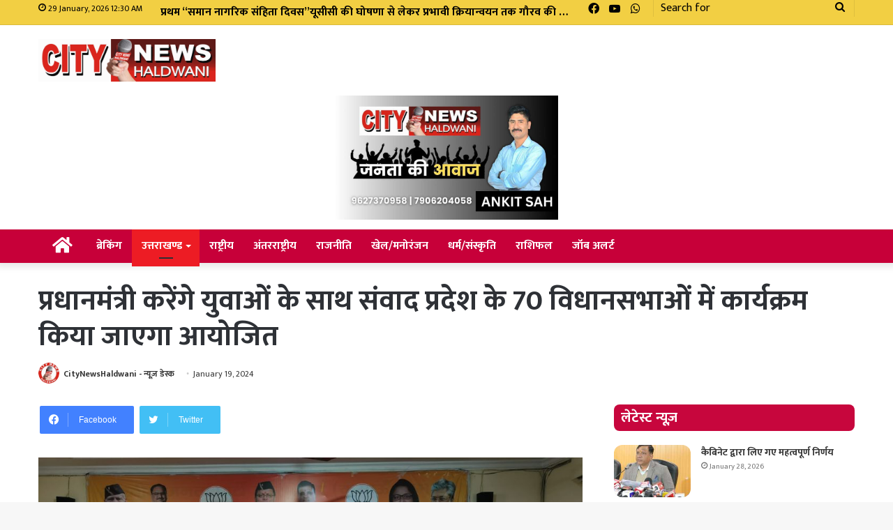

--- FILE ---
content_type: text/html; charset=UTF-8
request_url: https://citynewshaldwani.com/pm-to-interact-with-youth-in-70-legislatures-of-the-state-to-be-organized/
body_size: 25355
content:
<!DOCTYPE html>
<html lang="en-US" class="" data-skin="light">
<head>
	<meta charset="UTF-8" />
	<link rel="profile" href="https://gmpg.org/xfn/11" />
	<meta property="fb:pages" content="120780124343086" />
	<title>प्रधानमंत्री करेंगे युवाओं के साथ संवाद प्रदेश के 70 विधानसभाओं में कार्यक्रम किया जाएगा आयोजित &#x2d; City News Haldwani</title>

<meta http-equiv='x-dns-prefetch-control' content='on'>
<link rel='dns-prefetch' href='//cdnjs.cloudflare.com' />
<link rel='dns-prefetch' href='//ajax.googleapis.com' />
<link rel='dns-prefetch' href='//fonts.googleapis.com' />
<link rel='dns-prefetch' href='//fonts.gstatic.com' />
<link rel='dns-prefetch' href='//s.gravatar.com' />
<link rel='dns-prefetch' href='//www.google-analytics.com' />
<link rel='preload' as='image' href='https://citynewshaldwani.com/wp-content/uploads/2023/08/CityNewsHaldwani_logo.jpeg'>
<link rel='preload' as='image' href='https://citynewshaldwani.com/wp-content/uploads/2024/01/IMG-20240119-WA0062-1-780x470.jpg'>
<link rel='preload' as='font' href='https://citynewshaldwani.com/wp-content/themes/jannah/assets/fonts/tielabs-fonticon/tielabs-fonticon.woff' type='font/woff' crossorigin='anonymous' />
<link rel='preload' as='font' href='https://citynewshaldwani.com/wp-content/themes/jannah/assets/fonts/fontawesome/fa-solid-900.woff2' type='font/woff2' crossorigin='anonymous' />
<link rel='preload' as='font' href='https://citynewshaldwani.com/wp-content/themes/jannah/assets/fonts/fontawesome/fa-brands-400.woff2' type='font/woff2' crossorigin='anonymous' />
<link rel='preload' as='font' href='https://citynewshaldwani.com/wp-content/themes/jannah/assets/fonts/fontawesome/fa-regular-400.woff2' type='font/woff2' crossorigin='anonymous' />
<link rel='preload' as='script' href='https://ajax.googleapis.com/ajax/libs/webfont/1/webfont.js'>

<!-- The SEO Framework by Sybre Waaijer -->
<meta name="robots" content="max-snippet:-1,max-image-preview:large,max-video-preview:-1" />
<link rel="canonical" href="https://citynewshaldwani.com/pm-to-interact-with-youth-in-70-legislatures-of-the-state-to-be-organized/" />
<meta name="description" content="हल्द्वानी &#x2d;आगामी 25 जनवरी को प्रधानमंत्री नरेंद्र मोदी युवाओं के साथ संवाद करेंगे, लिहाजा भारतीय जनता युवा मोर्चा ने इसकी तैयारी शुरू कर दी है भारतीय जनता युव&#8230;" />
<meta property="og:type" content="article" />
<meta property="og:locale" content="en_US" />
<meta property="og:site_name" content="City News Haldwani" />
<meta property="og:title" content="प्रधानमंत्री करेंगे युवाओं के साथ संवाद प्रदेश के 70 विधानसभाओं में कार्यक्रम किया जाएगा आयोजित" />
<meta property="og:description" content="हल्द्वानी &#x2d;आगामी 25 जनवरी को प्रधानमंत्री नरेंद्र मोदी युवाओं के साथ संवाद करेंगे, लिहाजा भारतीय जनता युवा मोर्चा ने इसकी तैयारी शुरू कर दी है भारतीय जनता युवा मोर्चा के प्रदेश अध्यक्ष शशांक रावत न&#8230;" />
<meta property="og:url" content="https://citynewshaldwani.com/pm-to-interact-with-youth-in-70-legislatures-of-the-state-to-be-organized/" />
<meta property="og:image" content="https://citynewshaldwani.com/wp-content/uploads/2024/01/IMG-20240119-WA0062-1.jpg" />
<meta property="og:image:width" content="1600" />
<meta property="og:image:height" content="718" />
<meta property="og:image" content="https://citynewshaldwani.com/wp-content/uploads/2024/01/IMG-20240119-WA0062-1024x460.jpg" />
<meta property="article:published_time" content="2024-01-19T09:32:24+00:00" />
<meta property="article:modified_time" content="2024-01-19T09:32:26+00:00" />
<meta name="twitter:card" content="summary_large_image" />
<meta name="twitter:title" content="प्रधानमंत्री करेंगे युवाओं के साथ संवाद प्रदेश के 70 विधानसभाओं में कार्यक्रम किया जाएगा आयोजित" />
<meta name="twitter:description" content="हल्द्वानी &#x2d;आगामी 25 जनवरी को प्रधानमंत्री नरेंद्र मोदी युवाओं के साथ संवाद करेंगे, लिहाजा भारतीय जनता युवा मोर्चा ने इसकी तैयारी शुरू कर दी है भारतीय जनता युवा मोर्चा के प्रदेश अध्यक्ष शशांक रावत न&#8230;" />
<meta name="twitter:image" content="https://citynewshaldwani.com/wp-content/uploads/2024/01/IMG-20240119-WA0062-1.jpg" />
<script type="application/ld+json">{"@context":"https://schema.org","@graph":[{"@type":"WebSite","@id":"https://citynewshaldwani.com/#/schema/WebSite","url":"https://citynewshaldwani.com/","name":"City News Haldwani","inLanguage":"en-US","potentialAction":{"@type":"SearchAction","target":{"@type":"EntryPoint","urlTemplate":"https://citynewshaldwani.com/search/{search_term_string}/"},"query-input":"required name=search_term_string"},"publisher":{"@type":"Organization","@id":"https://citynewshaldwani.com/#/schema/Organization","name":"City News Haldwani","url":"https://citynewshaldwani.com/","logo":{"@type":"ImageObject","url":"https://citynewshaldwani.com/wp-content/uploads/2023/08/CityNewsHaldwani_icon.jpg","contentUrl":"https://citynewshaldwani.com/wp-content/uploads/2023/08/CityNewsHaldwani_icon.jpg","width":156,"height":156,"contentSize":"8264"}}},{"@type":"WebPage","@id":"https://citynewshaldwani.com/pm-to-interact-with-youth-in-70-legislatures-of-the-state-to-be-organized/","url":"https://citynewshaldwani.com/pm-to-interact-with-youth-in-70-legislatures-of-the-state-to-be-organized/","name":"प्रधानमंत्री करेंगे युवाओं के साथ संवाद प्रदेश के 70 विधानसभाओं में कार्यक्रम किया जाएगा आयोजित &#x2d; City News Haldwani","description":"हल्द्वानी &#x2d;आगामी 25 जनवरी को प्रधानमंत्री नरेंद्र मोदी युवाओं के साथ संवाद करेंगे, लिहाजा भारतीय जनता युवा मोर्चा ने इसकी तैयारी शुरू कर दी है भारतीय जनता युव&#8230;","inLanguage":"en-US","isPartOf":{"@id":"https://citynewshaldwani.com/#/schema/WebSite"},"breadcrumb":{"@type":"BreadcrumbList","@id":"https://citynewshaldwani.com/#/schema/BreadcrumbList","itemListElement":[{"@type":"ListItem","position":1,"item":"https://citynewshaldwani.com/","name":"City News Haldwani"},{"@type":"ListItem","position":2,"item":"https://citynewshaldwani.com/category/haldwani-news/","name":"Category: हल्द्वानी"},{"@type":"ListItem","position":3,"name":"प्रधानमंत्री करेंगे युवाओं के साथ संवाद प्रदेश के 70 विधानसभाओं में कार्यक्रम किया जाएगा आयोजित"}]},"potentialAction":{"@type":"ReadAction","target":"https://citynewshaldwani.com/pm-to-interact-with-youth-in-70-legislatures-of-the-state-to-be-organized/"},"datePublished":"2024-01-19T09:32:24+00:00","dateModified":"2024-01-19T09:32:26+00:00","author":{"@type":"Person","@id":"https://citynewshaldwani.com/#/schema/Person/2e8ac221e5b37e48819cdf28b8a876b5","name":"CityNewsHaldwani - न्यूज़ डेस्क"}}]}</script>
<!-- / The SEO Framework by Sybre Waaijer | 18.27ms meta | 5.92ms boot -->

<link rel='dns-prefetch' href='//www.googletagmanager.com' />
<link rel="alternate" type="application/rss+xml" title="City News Haldwani &raquo; Feed" href="https://citynewshaldwani.com/feed/" />
<link rel="alternate" type="application/rss+xml" title="City News Haldwani &raquo; Comments Feed" href="https://citynewshaldwani.com/comments/feed/" />
<link rel="alternate" title="oEmbed (JSON)" type="application/json+oembed" href="https://citynewshaldwani.com/wp-json/oembed/1.0/embed?url=https%3A%2F%2Fcitynewshaldwani.com%2Fpm-to-interact-with-youth-in-70-legislatures-of-the-state-to-be-organized%2F" />
<link rel="alternate" title="oEmbed (XML)" type="text/xml+oembed" href="https://citynewshaldwani.com/wp-json/oembed/1.0/embed?url=https%3A%2F%2Fcitynewshaldwani.com%2Fpm-to-interact-with-youth-in-70-legislatures-of-the-state-to-be-organized%2F&#038;format=xml" />
<!-- citynewshaldwani.com is managing ads with Advanced Ads 1.52.4 --><script data-wpfc-render="false" id="cityn-ready">
			window.advanced_ads_ready=function(e,a){a=a||"complete";var d=function(e){return"interactive"===a?"loading"!==e:"complete"===e};d(document.readyState)?e():document.addEventListener("readystatechange",(function(a){d(a.target.readyState)&&e()}),{once:"interactive"===a})},window.advanced_ads_ready_queue=window.advanced_ads_ready_queue||[];		</script>
		<style id='wp-img-auto-sizes-contain-inline-css' type='text/css'>
img:is([sizes=auto i],[sizes^="auto," i]){contain-intrinsic-size:3000px 1500px}
/*# sourceURL=wp-img-auto-sizes-contain-inline-css */
</style>
<style id='wp-block-library-inline-css' type='text/css'>
:root{--wp-block-synced-color:#7a00df;--wp-block-synced-color--rgb:122,0,223;--wp-bound-block-color:var(--wp-block-synced-color);--wp-editor-canvas-background:#ddd;--wp-admin-theme-color:#007cba;--wp-admin-theme-color--rgb:0,124,186;--wp-admin-theme-color-darker-10:#006ba1;--wp-admin-theme-color-darker-10--rgb:0,107,160.5;--wp-admin-theme-color-darker-20:#005a87;--wp-admin-theme-color-darker-20--rgb:0,90,135;--wp-admin-border-width-focus:2px}@media (min-resolution:192dpi){:root{--wp-admin-border-width-focus:1.5px}}.wp-element-button{cursor:pointer}:root .has-very-light-gray-background-color{background-color:#eee}:root .has-very-dark-gray-background-color{background-color:#313131}:root .has-very-light-gray-color{color:#eee}:root .has-very-dark-gray-color{color:#313131}:root .has-vivid-green-cyan-to-vivid-cyan-blue-gradient-background{background:linear-gradient(135deg,#00d084,#0693e3)}:root .has-purple-crush-gradient-background{background:linear-gradient(135deg,#34e2e4,#4721fb 50%,#ab1dfe)}:root .has-hazy-dawn-gradient-background{background:linear-gradient(135deg,#faaca8,#dad0ec)}:root .has-subdued-olive-gradient-background{background:linear-gradient(135deg,#fafae1,#67a671)}:root .has-atomic-cream-gradient-background{background:linear-gradient(135deg,#fdd79a,#004a59)}:root .has-nightshade-gradient-background{background:linear-gradient(135deg,#330968,#31cdcf)}:root .has-midnight-gradient-background{background:linear-gradient(135deg,#020381,#2874fc)}:root{--wp--preset--font-size--normal:16px;--wp--preset--font-size--huge:42px}.has-regular-font-size{font-size:1em}.has-larger-font-size{font-size:2.625em}.has-normal-font-size{font-size:var(--wp--preset--font-size--normal)}.has-huge-font-size{font-size:var(--wp--preset--font-size--huge)}.has-text-align-center{text-align:center}.has-text-align-left{text-align:left}.has-text-align-right{text-align:right}.has-fit-text{white-space:nowrap!important}#end-resizable-editor-section{display:none}.aligncenter{clear:both}.items-justified-left{justify-content:flex-start}.items-justified-center{justify-content:center}.items-justified-right{justify-content:flex-end}.items-justified-space-between{justify-content:space-between}.screen-reader-text{border:0;clip-path:inset(50%);height:1px;margin:-1px;overflow:hidden;padding:0;position:absolute;width:1px;word-wrap:normal!important}.screen-reader-text:focus{background-color:#ddd;clip-path:none;color:#444;display:block;font-size:1em;height:auto;left:5px;line-height:normal;padding:15px 23px 14px;text-decoration:none;top:5px;width:auto;z-index:100000}html :where(.has-border-color){border-style:solid}html :where([style*=border-top-color]){border-top-style:solid}html :where([style*=border-right-color]){border-right-style:solid}html :where([style*=border-bottom-color]){border-bottom-style:solid}html :where([style*=border-left-color]){border-left-style:solid}html :where([style*=border-width]){border-style:solid}html :where([style*=border-top-width]){border-top-style:solid}html :where([style*=border-right-width]){border-right-style:solid}html :where([style*=border-bottom-width]){border-bottom-style:solid}html :where([style*=border-left-width]){border-left-style:solid}html :where(img[class*=wp-image-]){height:auto;max-width:100%}:where(figure){margin:0 0 1em}html :where(.is-position-sticky){--wp-admin--admin-bar--position-offset:var(--wp-admin--admin-bar--height,0px)}@media screen and (max-width:600px){html :where(.is-position-sticky){--wp-admin--admin-bar--position-offset:0px}}

/*# sourceURL=wp-block-library-inline-css */
</style><style id='wp-block-image-inline-css' type='text/css'>
.wp-block-image>a,.wp-block-image>figure>a{display:inline-block}.wp-block-image img{box-sizing:border-box;height:auto;max-width:100%;vertical-align:bottom}@media not (prefers-reduced-motion){.wp-block-image img.hide{visibility:hidden}.wp-block-image img.show{animation:show-content-image .4s}}.wp-block-image[style*=border-radius] img,.wp-block-image[style*=border-radius]>a{border-radius:inherit}.wp-block-image.has-custom-border img{box-sizing:border-box}.wp-block-image.aligncenter{text-align:center}.wp-block-image.alignfull>a,.wp-block-image.alignwide>a{width:100%}.wp-block-image.alignfull img,.wp-block-image.alignwide img{height:auto;width:100%}.wp-block-image .aligncenter,.wp-block-image .alignleft,.wp-block-image .alignright,.wp-block-image.aligncenter,.wp-block-image.alignleft,.wp-block-image.alignright{display:table}.wp-block-image .aligncenter>figcaption,.wp-block-image .alignleft>figcaption,.wp-block-image .alignright>figcaption,.wp-block-image.aligncenter>figcaption,.wp-block-image.alignleft>figcaption,.wp-block-image.alignright>figcaption{caption-side:bottom;display:table-caption}.wp-block-image .alignleft{float:left;margin:.5em 1em .5em 0}.wp-block-image .alignright{float:right;margin:.5em 0 .5em 1em}.wp-block-image .aligncenter{margin-left:auto;margin-right:auto}.wp-block-image :where(figcaption){margin-bottom:1em;margin-top:.5em}.wp-block-image.is-style-circle-mask img{border-radius:9999px}@supports ((-webkit-mask-image:none) or (mask-image:none)) or (-webkit-mask-image:none){.wp-block-image.is-style-circle-mask img{border-radius:0;-webkit-mask-image:url('data:image/svg+xml;utf8,<svg viewBox="0 0 100 100" xmlns="http://www.w3.org/2000/svg"><circle cx="50" cy="50" r="50"/></svg>');mask-image:url('data:image/svg+xml;utf8,<svg viewBox="0 0 100 100" xmlns="http://www.w3.org/2000/svg"><circle cx="50" cy="50" r="50"/></svg>');mask-mode:alpha;-webkit-mask-position:center;mask-position:center;-webkit-mask-repeat:no-repeat;mask-repeat:no-repeat;-webkit-mask-size:contain;mask-size:contain}}:root :where(.wp-block-image.is-style-rounded img,.wp-block-image .is-style-rounded img){border-radius:9999px}.wp-block-image figure{margin:0}.wp-lightbox-container{display:flex;flex-direction:column;position:relative}.wp-lightbox-container img{cursor:zoom-in}.wp-lightbox-container img:hover+button{opacity:1}.wp-lightbox-container button{align-items:center;backdrop-filter:blur(16px) saturate(180%);background-color:#5a5a5a40;border:none;border-radius:4px;cursor:zoom-in;display:flex;height:20px;justify-content:center;opacity:0;padding:0;position:absolute;right:16px;text-align:center;top:16px;width:20px;z-index:100}@media not (prefers-reduced-motion){.wp-lightbox-container button{transition:opacity .2s ease}}.wp-lightbox-container button:focus-visible{outline:3px auto #5a5a5a40;outline:3px auto -webkit-focus-ring-color;outline-offset:3px}.wp-lightbox-container button:hover{cursor:pointer;opacity:1}.wp-lightbox-container button:focus{opacity:1}.wp-lightbox-container button:focus,.wp-lightbox-container button:hover,.wp-lightbox-container button:not(:hover):not(:active):not(.has-background){background-color:#5a5a5a40;border:none}.wp-lightbox-overlay{box-sizing:border-box;cursor:zoom-out;height:100vh;left:0;overflow:hidden;position:fixed;top:0;visibility:hidden;width:100%;z-index:100000}.wp-lightbox-overlay .close-button{align-items:center;cursor:pointer;display:flex;justify-content:center;min-height:40px;min-width:40px;padding:0;position:absolute;right:calc(env(safe-area-inset-right) + 16px);top:calc(env(safe-area-inset-top) + 16px);z-index:5000000}.wp-lightbox-overlay .close-button:focus,.wp-lightbox-overlay .close-button:hover,.wp-lightbox-overlay .close-button:not(:hover):not(:active):not(.has-background){background:none;border:none}.wp-lightbox-overlay .lightbox-image-container{height:var(--wp--lightbox-container-height);left:50%;overflow:hidden;position:absolute;top:50%;transform:translate(-50%,-50%);transform-origin:top left;width:var(--wp--lightbox-container-width);z-index:9999999999}.wp-lightbox-overlay .wp-block-image{align-items:center;box-sizing:border-box;display:flex;height:100%;justify-content:center;margin:0;position:relative;transform-origin:0 0;width:100%;z-index:3000000}.wp-lightbox-overlay .wp-block-image img{height:var(--wp--lightbox-image-height);min-height:var(--wp--lightbox-image-height);min-width:var(--wp--lightbox-image-width);width:var(--wp--lightbox-image-width)}.wp-lightbox-overlay .wp-block-image figcaption{display:none}.wp-lightbox-overlay button{background:none;border:none}.wp-lightbox-overlay .scrim{background-color:#fff;height:100%;opacity:.9;position:absolute;width:100%;z-index:2000000}.wp-lightbox-overlay.active{visibility:visible}@media not (prefers-reduced-motion){.wp-lightbox-overlay.active{animation:turn-on-visibility .25s both}.wp-lightbox-overlay.active img{animation:turn-on-visibility .35s both}.wp-lightbox-overlay.show-closing-animation:not(.active){animation:turn-off-visibility .35s both}.wp-lightbox-overlay.show-closing-animation:not(.active) img{animation:turn-off-visibility .25s both}.wp-lightbox-overlay.zoom.active{animation:none;opacity:1;visibility:visible}.wp-lightbox-overlay.zoom.active .lightbox-image-container{animation:lightbox-zoom-in .4s}.wp-lightbox-overlay.zoom.active .lightbox-image-container img{animation:none}.wp-lightbox-overlay.zoom.active .scrim{animation:turn-on-visibility .4s forwards}.wp-lightbox-overlay.zoom.show-closing-animation:not(.active){animation:none}.wp-lightbox-overlay.zoom.show-closing-animation:not(.active) .lightbox-image-container{animation:lightbox-zoom-out .4s}.wp-lightbox-overlay.zoom.show-closing-animation:not(.active) .lightbox-image-container img{animation:none}.wp-lightbox-overlay.zoom.show-closing-animation:not(.active) .scrim{animation:turn-off-visibility .4s forwards}}@keyframes show-content-image{0%{visibility:hidden}99%{visibility:hidden}to{visibility:visible}}@keyframes turn-on-visibility{0%{opacity:0}to{opacity:1}}@keyframes turn-off-visibility{0%{opacity:1;visibility:visible}99%{opacity:0;visibility:visible}to{opacity:0;visibility:hidden}}@keyframes lightbox-zoom-in{0%{transform:translate(calc((-100vw + var(--wp--lightbox-scrollbar-width))/2 + var(--wp--lightbox-initial-left-position)),calc(-50vh + var(--wp--lightbox-initial-top-position))) scale(var(--wp--lightbox-scale))}to{transform:translate(-50%,-50%) scale(1)}}@keyframes lightbox-zoom-out{0%{transform:translate(-50%,-50%) scale(1);visibility:visible}99%{visibility:visible}to{transform:translate(calc((-100vw + var(--wp--lightbox-scrollbar-width))/2 + var(--wp--lightbox-initial-left-position)),calc(-50vh + var(--wp--lightbox-initial-top-position))) scale(var(--wp--lightbox-scale));visibility:hidden}}
/*# sourceURL=https://citynewshaldwani.com/wp-includes/blocks/image/style.min.css */
</style>
<style id='wp-block-image-theme-inline-css' type='text/css'>
:root :where(.wp-block-image figcaption){color:#555;font-size:13px;text-align:center}.is-dark-theme :root :where(.wp-block-image figcaption){color:#ffffffa6}.wp-block-image{margin:0 0 1em}
/*# sourceURL=https://citynewshaldwani.com/wp-includes/blocks/image/theme.min.css */
</style>
<style id='wp-block-paragraph-inline-css' type='text/css'>
.is-small-text{font-size:.875em}.is-regular-text{font-size:1em}.is-large-text{font-size:2.25em}.is-larger-text{font-size:3em}.has-drop-cap:not(:focus):first-letter{float:left;font-size:8.4em;font-style:normal;font-weight:100;line-height:.68;margin:.05em .1em 0 0;text-transform:uppercase}body.rtl .has-drop-cap:not(:focus):first-letter{float:none;margin-left:.1em}p.has-drop-cap.has-background{overflow:hidden}:root :where(p.has-background){padding:1.25em 2.375em}:where(p.has-text-color:not(.has-link-color)) a{color:inherit}p.has-text-align-left[style*="writing-mode:vertical-lr"],p.has-text-align-right[style*="writing-mode:vertical-rl"]{rotate:180deg}
/*# sourceURL=https://citynewshaldwani.com/wp-includes/blocks/paragraph/style.min.css */
</style>
<style id='global-styles-inline-css' type='text/css'>
:root{--wp--preset--aspect-ratio--square: 1;--wp--preset--aspect-ratio--4-3: 4/3;--wp--preset--aspect-ratio--3-4: 3/4;--wp--preset--aspect-ratio--3-2: 3/2;--wp--preset--aspect-ratio--2-3: 2/3;--wp--preset--aspect-ratio--16-9: 16/9;--wp--preset--aspect-ratio--9-16: 9/16;--wp--preset--color--black: #000000;--wp--preset--color--cyan-bluish-gray: #abb8c3;--wp--preset--color--white: #ffffff;--wp--preset--color--pale-pink: #f78da7;--wp--preset--color--vivid-red: #cf2e2e;--wp--preset--color--luminous-vivid-orange: #ff6900;--wp--preset--color--luminous-vivid-amber: #fcb900;--wp--preset--color--light-green-cyan: #7bdcb5;--wp--preset--color--vivid-green-cyan: #00d084;--wp--preset--color--pale-cyan-blue: #8ed1fc;--wp--preset--color--vivid-cyan-blue: #0693e3;--wp--preset--color--vivid-purple: #9b51e0;--wp--preset--gradient--vivid-cyan-blue-to-vivid-purple: linear-gradient(135deg,rgb(6,147,227) 0%,rgb(155,81,224) 100%);--wp--preset--gradient--light-green-cyan-to-vivid-green-cyan: linear-gradient(135deg,rgb(122,220,180) 0%,rgb(0,208,130) 100%);--wp--preset--gradient--luminous-vivid-amber-to-luminous-vivid-orange: linear-gradient(135deg,rgb(252,185,0) 0%,rgb(255,105,0) 100%);--wp--preset--gradient--luminous-vivid-orange-to-vivid-red: linear-gradient(135deg,rgb(255,105,0) 0%,rgb(207,46,46) 100%);--wp--preset--gradient--very-light-gray-to-cyan-bluish-gray: linear-gradient(135deg,rgb(238,238,238) 0%,rgb(169,184,195) 100%);--wp--preset--gradient--cool-to-warm-spectrum: linear-gradient(135deg,rgb(74,234,220) 0%,rgb(151,120,209) 20%,rgb(207,42,186) 40%,rgb(238,44,130) 60%,rgb(251,105,98) 80%,rgb(254,248,76) 100%);--wp--preset--gradient--blush-light-purple: linear-gradient(135deg,rgb(255,206,236) 0%,rgb(152,150,240) 100%);--wp--preset--gradient--blush-bordeaux: linear-gradient(135deg,rgb(254,205,165) 0%,rgb(254,45,45) 50%,rgb(107,0,62) 100%);--wp--preset--gradient--luminous-dusk: linear-gradient(135deg,rgb(255,203,112) 0%,rgb(199,81,192) 50%,rgb(65,88,208) 100%);--wp--preset--gradient--pale-ocean: linear-gradient(135deg,rgb(255,245,203) 0%,rgb(182,227,212) 50%,rgb(51,167,181) 100%);--wp--preset--gradient--electric-grass: linear-gradient(135deg,rgb(202,248,128) 0%,rgb(113,206,126) 100%);--wp--preset--gradient--midnight: linear-gradient(135deg,rgb(2,3,129) 0%,rgb(40,116,252) 100%);--wp--preset--font-size--small: 13px;--wp--preset--font-size--medium: 20px;--wp--preset--font-size--large: 36px;--wp--preset--font-size--x-large: 42px;--wp--preset--spacing--20: 0.44rem;--wp--preset--spacing--30: 0.67rem;--wp--preset--spacing--40: 1rem;--wp--preset--spacing--50: 1.5rem;--wp--preset--spacing--60: 2.25rem;--wp--preset--spacing--70: 3.38rem;--wp--preset--spacing--80: 5.06rem;--wp--preset--shadow--natural: 6px 6px 9px rgba(0, 0, 0, 0.2);--wp--preset--shadow--deep: 12px 12px 50px rgba(0, 0, 0, 0.4);--wp--preset--shadow--sharp: 6px 6px 0px rgba(0, 0, 0, 0.2);--wp--preset--shadow--outlined: 6px 6px 0px -3px rgb(255, 255, 255), 6px 6px rgb(0, 0, 0);--wp--preset--shadow--crisp: 6px 6px 0px rgb(0, 0, 0);}:where(.is-layout-flex){gap: 0.5em;}:where(.is-layout-grid){gap: 0.5em;}body .is-layout-flex{display: flex;}.is-layout-flex{flex-wrap: wrap;align-items: center;}.is-layout-flex > :is(*, div){margin: 0;}body .is-layout-grid{display: grid;}.is-layout-grid > :is(*, div){margin: 0;}:where(.wp-block-columns.is-layout-flex){gap: 2em;}:where(.wp-block-columns.is-layout-grid){gap: 2em;}:where(.wp-block-post-template.is-layout-flex){gap: 1.25em;}:where(.wp-block-post-template.is-layout-grid){gap: 1.25em;}.has-black-color{color: var(--wp--preset--color--black) !important;}.has-cyan-bluish-gray-color{color: var(--wp--preset--color--cyan-bluish-gray) !important;}.has-white-color{color: var(--wp--preset--color--white) !important;}.has-pale-pink-color{color: var(--wp--preset--color--pale-pink) !important;}.has-vivid-red-color{color: var(--wp--preset--color--vivid-red) !important;}.has-luminous-vivid-orange-color{color: var(--wp--preset--color--luminous-vivid-orange) !important;}.has-luminous-vivid-amber-color{color: var(--wp--preset--color--luminous-vivid-amber) !important;}.has-light-green-cyan-color{color: var(--wp--preset--color--light-green-cyan) !important;}.has-vivid-green-cyan-color{color: var(--wp--preset--color--vivid-green-cyan) !important;}.has-pale-cyan-blue-color{color: var(--wp--preset--color--pale-cyan-blue) !important;}.has-vivid-cyan-blue-color{color: var(--wp--preset--color--vivid-cyan-blue) !important;}.has-vivid-purple-color{color: var(--wp--preset--color--vivid-purple) !important;}.has-black-background-color{background-color: var(--wp--preset--color--black) !important;}.has-cyan-bluish-gray-background-color{background-color: var(--wp--preset--color--cyan-bluish-gray) !important;}.has-white-background-color{background-color: var(--wp--preset--color--white) !important;}.has-pale-pink-background-color{background-color: var(--wp--preset--color--pale-pink) !important;}.has-vivid-red-background-color{background-color: var(--wp--preset--color--vivid-red) !important;}.has-luminous-vivid-orange-background-color{background-color: var(--wp--preset--color--luminous-vivid-orange) !important;}.has-luminous-vivid-amber-background-color{background-color: var(--wp--preset--color--luminous-vivid-amber) !important;}.has-light-green-cyan-background-color{background-color: var(--wp--preset--color--light-green-cyan) !important;}.has-vivid-green-cyan-background-color{background-color: var(--wp--preset--color--vivid-green-cyan) !important;}.has-pale-cyan-blue-background-color{background-color: var(--wp--preset--color--pale-cyan-blue) !important;}.has-vivid-cyan-blue-background-color{background-color: var(--wp--preset--color--vivid-cyan-blue) !important;}.has-vivid-purple-background-color{background-color: var(--wp--preset--color--vivid-purple) !important;}.has-black-border-color{border-color: var(--wp--preset--color--black) !important;}.has-cyan-bluish-gray-border-color{border-color: var(--wp--preset--color--cyan-bluish-gray) !important;}.has-white-border-color{border-color: var(--wp--preset--color--white) !important;}.has-pale-pink-border-color{border-color: var(--wp--preset--color--pale-pink) !important;}.has-vivid-red-border-color{border-color: var(--wp--preset--color--vivid-red) !important;}.has-luminous-vivid-orange-border-color{border-color: var(--wp--preset--color--luminous-vivid-orange) !important;}.has-luminous-vivid-amber-border-color{border-color: var(--wp--preset--color--luminous-vivid-amber) !important;}.has-light-green-cyan-border-color{border-color: var(--wp--preset--color--light-green-cyan) !important;}.has-vivid-green-cyan-border-color{border-color: var(--wp--preset--color--vivid-green-cyan) !important;}.has-pale-cyan-blue-border-color{border-color: var(--wp--preset--color--pale-cyan-blue) !important;}.has-vivid-cyan-blue-border-color{border-color: var(--wp--preset--color--vivid-cyan-blue) !important;}.has-vivid-purple-border-color{border-color: var(--wp--preset--color--vivid-purple) !important;}.has-vivid-cyan-blue-to-vivid-purple-gradient-background{background: var(--wp--preset--gradient--vivid-cyan-blue-to-vivid-purple) !important;}.has-light-green-cyan-to-vivid-green-cyan-gradient-background{background: var(--wp--preset--gradient--light-green-cyan-to-vivid-green-cyan) !important;}.has-luminous-vivid-amber-to-luminous-vivid-orange-gradient-background{background: var(--wp--preset--gradient--luminous-vivid-amber-to-luminous-vivid-orange) !important;}.has-luminous-vivid-orange-to-vivid-red-gradient-background{background: var(--wp--preset--gradient--luminous-vivid-orange-to-vivid-red) !important;}.has-very-light-gray-to-cyan-bluish-gray-gradient-background{background: var(--wp--preset--gradient--very-light-gray-to-cyan-bluish-gray) !important;}.has-cool-to-warm-spectrum-gradient-background{background: var(--wp--preset--gradient--cool-to-warm-spectrum) !important;}.has-blush-light-purple-gradient-background{background: var(--wp--preset--gradient--blush-light-purple) !important;}.has-blush-bordeaux-gradient-background{background: var(--wp--preset--gradient--blush-bordeaux) !important;}.has-luminous-dusk-gradient-background{background: var(--wp--preset--gradient--luminous-dusk) !important;}.has-pale-ocean-gradient-background{background: var(--wp--preset--gradient--pale-ocean) !important;}.has-electric-grass-gradient-background{background: var(--wp--preset--gradient--electric-grass) !important;}.has-midnight-gradient-background{background: var(--wp--preset--gradient--midnight) !important;}.has-small-font-size{font-size: var(--wp--preset--font-size--small) !important;}.has-medium-font-size{font-size: var(--wp--preset--font-size--medium) !important;}.has-large-font-size{font-size: var(--wp--preset--font-size--large) !important;}.has-x-large-font-size{font-size: var(--wp--preset--font-size--x-large) !important;}
/*# sourceURL=global-styles-inline-css */
</style>

<style id='classic-theme-styles-inline-css' type='text/css'>
/*! This file is auto-generated */
.wp-block-button__link{color:#fff;background-color:#32373c;border-radius:9999px;box-shadow:none;text-decoration:none;padding:calc(.667em + 2px) calc(1.333em + 2px);font-size:1.125em}.wp-block-file__button{background:#32373c;color:#fff;text-decoration:none}
/*# sourceURL=/wp-includes/css/classic-themes.min.css */
</style>
<link rel='stylesheet' id='mpp_gutenberg-css' href='https://citynewshaldwani.com/wp-content/plugins/metronet-profile-picture/dist/blocks.style.build.css?ver=2.6.2' type='text/css' media='all' />
<link rel='stylesheet' id='tie-css-base-css' href='https://citynewshaldwani.com/wp-content/themes/jannah/assets/css/base.min.css?ver=5.4.2' type='text/css' media='all' />
<link rel='stylesheet' id='tie-css-styles-css' href='https://citynewshaldwani.com/wp-content/themes/jannah/assets/css/style.min.css?ver=5.4.2' type='text/css' media='all' />
<link rel='stylesheet' id='tie-css-widgets-css' href='https://citynewshaldwani.com/wp-content/themes/jannah/assets/css/widgets.min.css?ver=5.4.2' type='text/css' media='all' />
<link rel='stylesheet' id='tie-css-helpers-css' href='https://citynewshaldwani.com/wp-content/themes/jannah/assets/css/helpers.min.css?ver=5.4.2' type='text/css' media='all' />
<link rel='stylesheet' id='tie-fontawesome5-css' href='https://citynewshaldwani.com/wp-content/themes/jannah/assets/css/fontawesome.css?ver=5.4.2' type='text/css' media='all' />
<link rel='stylesheet' id='tie-css-ilightbox-css' href='https://citynewshaldwani.com/wp-content/themes/jannah/assets/ilightbox/dark-skin/skin.css?ver=5.4.2' type='text/css' media='all' />
<link rel='stylesheet' id='tie-css-single-css' href='https://citynewshaldwani.com/wp-content/themes/jannah/assets/css/single.min.css?ver=5.4.2' type='text/css' media='all' />
<link rel='stylesheet' id='tie-css-print-css' href='https://citynewshaldwani.com/wp-content/themes/jannah/assets/css/print.css?ver=5.4.2' type='text/css' media='print' />
<link rel='stylesheet' id='__EPYT__style-css' href='https://citynewshaldwani.com/wp-content/plugins/youtube-embed-plus/styles/ytprefs.min.css?ver=14.2.1.2' type='text/css' media='all' />
<style id='__EPYT__style-inline-css' type='text/css'>

                .epyt-gallery-thumb {
                        width: 33.333%;
                }
                
                         @media (min-width:0px) and (max-width: 767px) {
                            .epyt-gallery-rowbreak {
                                display: none;
                            }
                            .epyt-gallery-allthumbs[class*="epyt-cols"] .epyt-gallery-thumb {
                                width: 100% !important;
                            }
                          }
/*# sourceURL=__EPYT__style-inline-css */
</style>
<link rel='stylesheet' id='tie-css-style-custom-css' href='https://citynewshaldwani.com/wp-content/themes/jannah/assets/custom-css/style-custom.css?ver=47250' type='text/css' media='all' />
<style id='tie-css-style-custom-inline-css' type='text/css'>
.brand-title,a:hover,.tie-popup-search-submit,#logo.text-logo a,.theme-header nav .components #search-submit:hover,.theme-header .header-nav .components > li:hover > a,.theme-header .header-nav .components li a:hover,.main-menu ul.cats-vertical li a.is-active,.main-menu ul.cats-vertical li a:hover,.main-nav li.mega-menu .post-meta a:hover,.main-nav li.mega-menu .post-box-title a:hover,.search-in-main-nav.autocomplete-suggestions a:hover,#main-nav .menu ul:not(.cats-horizontal) li:hover > a,#main-nav .menu ul li.current-menu-item:not(.mega-link-column) > a,.top-nav .menu li:hover > a,.top-nav .menu > .tie-current-menu > a,.search-in-top-nav.autocomplete-suggestions .post-title a:hover,div.mag-box .mag-box-options .mag-box-filter-links a.active,.mag-box-filter-links .flexMenu-viewMore:hover > a,.stars-rating-active,body .tabs.tabs .active > a,.video-play-icon,.spinner-circle:after,#go-to-content:hover,.comment-list .comment-author .fn,.commentlist .comment-author .fn,blockquote::before,blockquote cite,blockquote.quote-simple p,.multiple-post-pages a:hover,#story-index li .is-current,.latest-tweets-widget .twitter-icon-wrap span,.wide-slider-nav-wrapper .slide,.wide-next-prev-slider-wrapper .tie-slider-nav li:hover span,.review-final-score h3,#mobile-menu-icon:hover .menu-text,body .entry a,.dark-skin body .entry a,.entry .post-bottom-meta a:hover,.comment-list .comment-content a,q a,blockquote a,.widget.tie-weather-widget .icon-basecloud-bg:after,.site-footer a:hover,.site-footer .stars-rating-active,.site-footer .twitter-icon-wrap span,.site-info a:hover{color: #ed1c24;}#instagram-link a:hover{color: #ed1c24 !important;border-color: #ed1c24 !important;}#theme-header #main-nav .spinner-circle:after{color: #ed1c24;}[type='submit'],.button,.generic-button a,.generic-button button,.theme-header .header-nav .comp-sub-menu a.button.guest-btn:hover,.theme-header .header-nav .comp-sub-menu a.checkout-button,nav.main-nav .menu > li.tie-current-menu > a,nav.main-nav .menu > li:hover > a,.main-menu .mega-links-head:after,.main-nav .mega-menu.mega-cat .cats-horizontal li a.is-active,#mobile-menu-icon:hover .nav-icon,#mobile-menu-icon:hover .nav-icon:before,#mobile-menu-icon:hover .nav-icon:after,.search-in-main-nav.autocomplete-suggestions a.button,.search-in-top-nav.autocomplete-suggestions a.button,.spinner > div,.post-cat,.pages-numbers li.current span,.multiple-post-pages > span,#tie-wrapper .mejs-container .mejs-controls,.mag-box-filter-links a:hover,.slider-arrow-nav a:not(.pagination-disabled):hover,.comment-list .reply a:hover,.commentlist .reply a:hover,#reading-position-indicator,#story-index-icon,.videos-block .playlist-title,.review-percentage .review-item span span,.tie-slick-dots li.slick-active button,.tie-slick-dots li button:hover,.digital-rating-static,.timeline-widget li a:hover .date:before,#wp-calendar #today,.posts-list-counter li.widget-post-list:before,.cat-counter a + span,.tie-slider-nav li span:hover,.fullwidth-area .widget_tag_cloud .tagcloud a:hover,.magazine2:not(.block-head-4) .dark-widgetized-area ul.tabs a:hover,.magazine2:not(.block-head-4) .dark-widgetized-area ul.tabs .active a,.magazine1 .dark-widgetized-area ul.tabs a:hover,.magazine1 .dark-widgetized-area ul.tabs .active a,.block-head-4.magazine2 .dark-widgetized-area .tabs.tabs .active a,.block-head-4.magazine2 .dark-widgetized-area .tabs > .active a:before,.block-head-4.magazine2 .dark-widgetized-area .tabs > .active a:after,.demo_store,.demo #logo:after,.demo #sticky-logo:after,.widget.tie-weather-widget,span.video-close-btn:hover,#go-to-top,.latest-tweets-widget .slider-links .button:not(:hover){background-color: #ed1c24;color: #FFFFFF;}.tie-weather-widget .widget-title .the-subtitle,.block-head-4.magazine2 #footer .tabs .active a:hover{color: #FFFFFF;}pre,code,.pages-numbers li.current span,.theme-header .header-nav .comp-sub-menu a.button.guest-btn:hover,.multiple-post-pages > span,.post-content-slideshow .tie-slider-nav li span:hover,#tie-body .tie-slider-nav li > span:hover,.slider-arrow-nav a:not(.pagination-disabled):hover,.main-nav .mega-menu.mega-cat .cats-horizontal li a.is-active,.main-nav .mega-menu.mega-cat .cats-horizontal li a:hover,.main-menu .menu > li > .menu-sub-content{border-color: #ed1c24;}.main-menu .menu > li.tie-current-menu{border-bottom-color: #ed1c24;}.top-nav .menu li.tie-current-menu > a:before,.top-nav .menu li.menu-item-has-children:hover > a:before{border-top-color: #ed1c24;}.main-nav .main-menu .menu > li.tie-current-menu > a:before,.main-nav .main-menu .menu > li:hover > a:before{border-top-color: #FFFFFF;}header.main-nav-light .main-nav .menu-item-has-children li:hover > a:before,header.main-nav-light .main-nav .mega-menu li:hover > a:before{border-left-color: #ed1c24;}.rtl header.main-nav-light .main-nav .menu-item-has-children li:hover > a:before,.rtl header.main-nav-light .main-nav .mega-menu li:hover > a:before{border-right-color: #ed1c24;border-left-color: transparent;}.top-nav ul.menu li .menu-item-has-children:hover > a:before{border-top-color: transparent;border-left-color: #ed1c24;}.rtl .top-nav ul.menu li .menu-item-has-children:hover > a:before{border-left-color: transparent;border-right-color: #ed1c24;}::-moz-selection{background-color: #ed1c24;color: #FFFFFF;}::selection{background-color: #ed1c24;color: #FFFFFF;}circle.circle_bar{stroke: #ed1c24;}#reading-position-indicator{box-shadow: 0 0 10px rgba( 237,28,36,0.7);}#logo.text-logo a:hover,body .entry a:hover,.dark-skin body .entry a:hover,.comment-list .comment-content a:hover,.block-head-4.magazine2 .site-footer .tabs li a:hover,q a:hover,blockquote a:hover{color: #bb0000;}.button:hover,input[type='submit']:hover,.generic-button a:hover,.generic-button button:hover,a.post-cat:hover,.site-footer .button:hover,.site-footer [type='submit']:hover,.search-in-main-nav.autocomplete-suggestions a.button:hover,.search-in-top-nav.autocomplete-suggestions a.button:hover,.theme-header .header-nav .comp-sub-menu a.checkout-button:hover{background-color: #bb0000;color: #FFFFFF;}.theme-header .header-nav .comp-sub-menu a.checkout-button:not(:hover),body .entry a.button{color: #FFFFFF;}#story-index.is-compact .story-index-content{background-color: #ed1c24;}#story-index.is-compact .story-index-content a,#story-index.is-compact .story-index-content .is-current{color: #FFFFFF;}#tie-body .section-title-default,#tie-body .mag-box-title,#tie-body #comments-title,#tie-body .review-box-header,#tie-body .comment-reply-title,#tie-body .comment-reply-title,#tie-body .related.products > h2,#tie-body .up-sells > h2,#tie-body .cross-sells > h2,#tie-body .cart_totals > h2,#tie-body .bbp-form legend{color: #FFFFFF;background-color: #ed1c24;}#tie-body .mag-box-filter-links > li > a,#tie-body .mag-box-title h3 a,#tie-body .block-more-button{color: #FFFFFF;}#tie-body .flexMenu-viewMore:hover > a{color: #ed1c24;}#tie-body .mag-box-filter-links > li > a:hover,#tie-body .mag-box-filter-links li > a.active{background-color: #FFFFFF;color: #ed1c24;}#tie-body .slider-arrow-nav a{border-color: rgba(#FFFFFF ,0.2);color: #FFFFFF;}#tie-body .mag-box-title a.pagination-disabled,#tie-body .mag-box-title a.pagination-disabled:hover{color: #FFFFFF !important;}#tie-body .slider-arrow-nav a:not(.pagination-disabled):hover{background-color: #FFFFFF;border-color: #FFFFFF;color: #ed1c24;}
/*# sourceURL=tie-css-style-custom-inline-css */
</style>
<script type="text/javascript" src="https://citynewshaldwani.com/wp-includes/js/jquery/jquery.min.js?ver=3.7.1" id="jquery-core-js"></script>
<script type="text/javascript" src="https://citynewshaldwani.com/wp-includes/js/jquery/jquery-migrate.min.js?ver=3.4.1" id="jquery-migrate-js"></script>

<!-- Google tag (gtag.js) snippet added by Site Kit -->

<!-- Google Analytics snippet added by Site Kit -->
<script type="text/javascript" src="https://www.googletagmanager.com/gtag/js?id=GT-KFTM46W" id="google_gtagjs-js" async></script>
<script type="text/javascript" id="google_gtagjs-js-after">
/* <![CDATA[ */
window.dataLayer = window.dataLayer || [];function gtag(){dataLayer.push(arguments);}
gtag("set","linker",{"domains":["citynewshaldwani.com"]});
gtag("js", new Date());
gtag("set", "developer_id.dZTNiMT", true);
gtag("config", "GT-KFTM46W");
//# sourceURL=google_gtagjs-js-after
/* ]]> */
</script>

<!-- End Google tag (gtag.js) snippet added by Site Kit -->
<script type="text/javascript" id="__ytprefs__-js-extra">
/* <![CDATA[ */
var _EPYT_ = {"ajaxurl":"https://citynewshaldwani.com/wp-admin/admin-ajax.php","security":"a16c3fa263","gallery_scrolloffset":"20","eppathtoscripts":"https://citynewshaldwani.com/wp-content/plugins/youtube-embed-plus/scripts/","eppath":"https://citynewshaldwani.com/wp-content/plugins/youtube-embed-plus/","epresponsiveselector":"[\"iframe.__youtube_prefs_widget__\"]","epdovol":"1","version":"14.2.1.2","evselector":"iframe.__youtube_prefs__[src], iframe[src*=\"youtube.com/embed/\"], iframe[src*=\"youtube-nocookie.com/embed/\"]","ajax_compat":"","maxres_facade":"eager","ytapi_load":"light","pause_others":"","stopMobileBuffer":"1","facade_mode":"","not_live_on_channel":"","vi_active":"","vi_js_posttypes":[]};
//# sourceURL=__ytprefs__-js-extra
/* ]]> */
</script>
<script type="text/javascript" src="https://citynewshaldwani.com/wp-content/plugins/youtube-embed-plus/scripts/ytprefs.min.js?ver=14.2.1.2" id="__ytprefs__-js"></script>
<link rel="https://api.w.org/" href="https://citynewshaldwani.com/wp-json/" /><link rel="alternate" title="JSON" type="application/json" href="https://citynewshaldwani.com/wp-json/wp/v2/posts/2007" /><meta name="generator" content="Site Kit by Google 1.131.0" /><meta http-equiv="X-UA-Compatible" content="IE=edge">
<meta name="theme-color" content="#ed1c24" /><meta name="viewport" content="width=device-width, initial-scale=1.0" /><noscript><style>.lazyload[data-src]{display:none !important;}</style></noscript><style>.lazyload{background-image:none !important;}.lazyload:before{background-image:none !important;}</style><link rel="icon" href="https://citynewshaldwani.com/wp-content/uploads/2023/08/CityNewsHaldwani_icon-150x150.jpg" sizes="32x32" />
<link rel="icon" href="https://citynewshaldwani.com/wp-content/uploads/2023/08/CityNewsHaldwani_icon.jpg" sizes="192x192" />
<link rel="apple-touch-icon" href="https://citynewshaldwani.com/wp-content/uploads/2023/08/CityNewsHaldwani_icon.jpg" />
<meta name="msapplication-TileImage" content="https://citynewshaldwani.com/wp-content/uploads/2023/08/CityNewsHaldwani_icon.jpg" />
		<style type="text/css" id="wp-custom-css">
			

/* @Ads */
.custom-adlabel {
  font-size: 9px;
  text-transform: uppercase;
  letter-spacing: 8px;
	color: #aaa;
}		</style>
		
	<script async src="https://pagead2.googlesyndication.com/pagead/js/adsbygoogle.js?client=ca-pub-9046511478113574"
     crossorigin="anonymous"></script>

</head>

<body id="tie-body" class="wp-singular post-template-default single single-post postid-2007 single-format-standard wp-theme-jannah tie-no-js wrapper-has-shadow block-head-7 magazine2 is-thumb-overlay-disabled is-desktop is-header-layout-3 sidebar-right has-sidebar post-layout-3 wide-title-narrow-media is-standard-format aa-prefix-cityn-">



<div class="background-overlay">

	<div id="tie-container" class="site tie-container">

		
		<div id="tie-wrapper">

			
<header id="theme-header" class="theme-header header-layout-3 main-nav-dark main-nav-default-dark main-nav-below no-stream-item top-nav-active top-nav-dark top-nav-default-dark top-nav-above has-shadow has-normal-width-logo has-custom-sticky-logo mobile-header-centered">
	
<nav id="top-nav"  class="has-date-breaking-components top-nav header-nav has-breaking-news" aria-label="Secondary Navigation">
	<div class="container">
		<div class="topbar-wrapper">

			
					<div class="topbar-today-date tie-icon">
						29 January, 2026 12:30 AM					</div>
					
			<div class="tie-alignleft">
				
<div class="breaking up-down-controls">

	<span class="breaking-title">
		<span class="tie-icon-bolt breaking-icon" aria-hidden="true"></span>
		<span class="breaking-title-text">Breaking News</span>
	</span>

	<ul id="breaking-news-in-header" class="breaking-news" data-type="slideDown" data-speed="2000">

		
							<li class="news-item">
								<a href="https://citynewshaldwani.com/important-decisions-taken-by-the-cabinet/">कैबिनेट द्वारा लिए गए महत्वपूर्ण निर्णय</a>
							</li>

							
							<li class="news-item">
								<a href="https://citynewshaldwani.com/first-uniform-civil-code-day-feeling-proud-from-the-announcement-of-ucc-till-its-effective-implementation-the-chief-minister-did-yoga-in-ucc/">प्रथम “समान नागरिक संहिता दिवस”यूसीसी की घोषणा से लेकर प्रभावी क्रियान्वयन तक गौरव की अनुभूति -मुख्यमंत्री ने किया यूसीसी में योगदान देने वाले अधिकारियों और रजिस्ट्रेशन में सराहनीय कार्य करने वालों का सम्मान</a>
							</li>

							
							<li class="news-item">
								<a href="https://citynewshaldwani.com/chief-minister-pushkar-singh-dhami-participated-in-the-mass-vande-mataram-singing-program-organized-at-gandhi-park-on-republic-day/">गणतंत्र दिवस पर गांधी पार्क में आयोजित सामूहिक वंदे मातरम् गायन कार्यक्रम में मुख्यमंत्री पुष्कर सिंह धामी हुए शामिल, वंदे मातरम् के 150 वर्ष पूर्ण होने पर मुख्यमंत्री ने राष्ट्रभक्ति और एकता का दिया संदेश</a>
							</li>

							
							<li class="news-item">
								<a href="https://citynewshaldwani.com/a-grand-khichdi-banquet-program-was-organized-by-the-strong-unity-industry-trade-board/">सशक्त एकता उद्योग व्यापार मंडल द्वारा खिचड़ी भोज कार्यक्रम का भव्य आयोजन किया गया</a>
							</li>

							
							<li class="news-item">
								<a href="https://citynewshaldwani.com/big-news-cm-dhami-orders-suspension-of-dig-in-uniform-scam-related-to-purchase-of-uniform-material-in-home-guards-and-civil-defense-department/">बड़ी खबर : वर्दी घोटाले में सीएम धामी ने दिए DIG के निलंबन के दिए आदेश होमगार्ड्स एवं नागरिक सुरक्षा विभाग में वर्दी सामग्री खरीद से जुड़ा घोटाला, भ्रष्टाचार पर CM धामी की जीरो टॉलरेंस ऑन करप्शन की नीति भ्रष्टाचार के मामले में सीएम धामी ने फिर की उच्च स्तरीय अधिकारी पर कार्रवाई</a>
							</li>

							
							<li class="news-item">
								<a href="https://citynewshaldwani.com/big-news-schools-will-remain-closed-tomorrow-in-nainital-district-order-issued/">बड़ी खबर  : नैनीताल जिले में कल स्कूल रहेंगे बंद आदेश जारी</a>
							</li>

							
							<li class="news-item">
								<a href="https://citynewshaldwani.com/state-minister-of-bjp-yuva-morcha-kartik-harbola-was-given-a-grand-welcome-in-haldwani-enthusiasm-was-visible-among-the-youth/">भाजपा युवा मोर्चा के प्रदेश मंत्री कार्तिक हरबोला का हल्द्वानी में हुआ भव्य स्वागत युवाओं में दिखा जोश</a>
							</li>

							
							<li class="news-item">
								<a href="https://citynewshaldwani.com/youth-donated-blood-in-blood-donation-camp-organized-by-abvp-haldwani/">अभाविप हल्द्वानी द्वारा रक्तदान शिविर में युवाओं ने किया रक्तदान</a>
							</li>

							
							<li class="news-item">
								<a href="https://citynewshaldwani.com/chief-minister-pushkar-singh-dhami-addressed-the-administrative-officials-in-the-thinking-camp-and-dialogue-on-vision-2047-the-goal-of-developed-india/">मुख्यमंत्री पुष्कर सिंह धामी ने चिन्तन शिविर एवं डॉयलाग ऑन विजन 2047 में प्रशासनिक अधिकारियों को किया संबोधित* *विकसित भारत का लक्ष्य प्राप्त करने में भूमिका निभाएगा विकसित उत्तराखंड का विजन</a>
							</li>

							
							<li class="news-item">
								<a href="https://citynewshaldwani.com/brainstorming-on-new-metrics-of-naac-sica-organized-special-lecture-for-faculty-members/">नैक  NAAC) के नए मैट्रिक्स पर मंथन: सिक़ा  ने संकाय सदस्यों के लिए विशेष व्याख्यान किया आयोजित</a>
							</li>

							
	</ul>
</div><!-- #breaking /-->
			</div><!-- .tie-alignleft /-->

			<div class="tie-alignright">
				<ul class="components">		<li class="search-bar menu-item custom-menu-link" aria-label="Search">
			<form method="get" id="search" action="https://citynewshaldwani.com/">
				<input id="search-input"  inputmode="search" type="text" name="s" title="Search for" placeholder="Search for" />
				<button id="search-submit" type="submit">
					<span class="tie-icon-search tie-search-icon" aria-hidden="true"></span>
					<span class="screen-reader-text">Search for</span>
				</button>
			</form>
		</li>
		 <li class="social-icons-item"><a class="social-link whatsapp-social-icon" rel="external noopener nofollow" target="_blank" href="https://chat.whatsapp.com/DuUO6qRMytN3U0LZaDJ2Jw"><span class="tie-social-icon tie-icon-whatsapp"></span><span class="screen-reader-text">WhatsApp</span></a></li><li class="social-icons-item"><a class="social-link youtube-social-icon" rel="external noopener nofollow" target="_blank" href="https://www.youtube.com/@citynewshaldwani787"><span class="tie-social-icon tie-icon-youtube"></span><span class="screen-reader-text">YouTube</span></a></li><li class="social-icons-item"><a class="social-link facebook-social-icon" rel="external noopener nofollow" target="_blank" href="https://www.facebook.com/profile.php?id=100092382263231"><span class="tie-social-icon tie-icon-facebook"></span><span class="screen-reader-text">Facebook</span></a></li> </ul><!-- Components -->			</div><!-- .tie-alignright /-->

		</div><!-- .topbar-wrapper /-->
	</div><!-- .container /-->
</nav><!-- #top-nav /-->

<div class="container header-container">
	<div class="tie-row logo-row">

		
		<div class="logo-wrapper">
			<div class="tie-col-md-4 logo-container clearfix">
				<div id="mobile-header-components-area_1" class="mobile-header-components"><ul class="components"><li class="mobile-component_search custom-menu-link">
				<a href="#" class="tie-search-trigger-mobile">
					<span class="tie-icon-search tie-search-icon" aria-hidden="true"></span>
					<span class="screen-reader-text">Search for</span>
				</a>
			</li></ul></div>
		<div id="logo" class="image-logo" >

			
			<a title="City News Haldwani" href="https://citynewshaldwani.com/">
				
				<picture class="tie-logo-default tie-logo-picture">
					<source class="tie-logo-source-default tie-logo-source" srcset="https://citynewshaldwani.com/wp-content/uploads/2023/08/CityNewsHaldwani_logo.jpeg">
					<img class="tie-logo-img-default tie-logo-img" src="https://citynewshaldwani.com/wp-content/uploads/2023/08/CityNewsHaldwani_logo.jpeg" alt="City News Haldwani" width="254" height="61" style="max-height:61px; width: auto;" />
				</picture>
						</a>

			
		</div><!-- #logo /-->

		<div id="mobile-header-components-area_2" class="mobile-header-components"><ul class="components"><li class="mobile-component_menu custom-menu-link"><a href="#" id="mobile-menu-icon" class="menu-text-wrapper"><span class="tie-mobile-menu-icon nav-icon is-layout-3"></span><span class="menu-text">Menu</span></a></li></ul></div>			</div><!-- .tie-col /-->
		</div><!-- .logo-wrapper /-->

		
	</div><!-- .tie-row /-->
</div><!-- .container /-->

<div style="margin-left: auto; margin-right: auto; text-align: center; margin-bottom: 8px; " id="cityn-222864845"><img src="[data-uri]" alt=""  width="320" height="571"  style="display: inline-block;" data-src="https://citynewshaldwani.com/wp-content/uploads/2024/09/CityNewsHaldwani-Banner.jpeg" decoding="async" class="lazyload" data-eio-rwidth="1024" data-eio-rheight="571" /><noscript><img src="https://citynewshaldwani.com/wp-content/uploads/2024/09/CityNewsHaldwani-Banner.jpeg" alt=""  width="320" height="571"  style="display: inline-block;" data-eio="l" /></noscript></div>
<div class="main-nav-wrapper">
	<nav id="main-nav"  class="main-nav header-nav"  aria-label="Primary Navigation">
		<div class="container">

			<div class="main-menu-wrapper">

				
				<div id="menu-components-wrap">

					
		<div id="sticky-logo" class="image-logo">

			
			<a title="City News Haldwani" href="https://citynewshaldwani.com/">
				
				<picture class="tie-logo-default tie-logo-picture">
					<source class="tie-logo-source-default tie-logo-source" srcset="https://citynewshaldwani.com/wp-content/uploads/2023/08/CityNewsHaldwani_logo.jpeg">
					<img class="tie-logo-img-default tie-logo-img" src="https://citynewshaldwani.com/wp-content/uploads/2023/08/CityNewsHaldwani_logo.jpeg" alt="City News Haldwani" style="max-height:49px; width: auto;" />
				</picture>
						</a>

			
		</div><!-- #Sticky-logo /-->

		<div class="flex-placeholder"></div>
		
					<div class="main-menu main-menu-wrap tie-alignleft">
						<div id="main-nav-menu" class="main-menu header-menu"><ul id="menu-primary-menu" class="menu" role="menubar"><li id="menu-item-35" class="menu-item menu-item-type-post_type menu-item-object-page menu-item-home menu-item-35 menu-item-has-icon is-icon-only"><a href="https://citynewshaldwani.com/"> <span aria-hidden="true" class="tie-menu-icon fa fa-home"></span>  <span class="screen-reader-text">Home</span></a></li>
<li id="menu-item-29" class="menu-item menu-item-type-taxonomy menu-item-object-category menu-item-29"><a href="https://citynewshaldwani.com/category/breaking-news/">ब्रेकिंग</a></li>
<li id="menu-item-25" class="menu-item menu-item-type-taxonomy menu-item-object-category current-post-ancestor current-menu-parent current-post-parent menu-item-has-children menu-item-25 tie-current-menu mega-menu mega-cat " data-id="3" ><a href="https://citynewshaldwani.com/category/uttarakhand-news/">उत्तराखण्ड</a>
<div class="mega-menu-block menu-sub-content">

<ul class="sub-menu mega-cat-more-links">
	<li id="menu-item-3323" class="menu-item menu-item-type-taxonomy menu-item-object-category menu-item-3323"><a href="https://citynewshaldwani.com/category/uttarakhand-news/almora-news/">अल्मोड़ा</a></li>
	<li id="menu-item-3324" class="menu-item menu-item-type-taxonomy menu-item-object-category menu-item-3324"><a href="https://citynewshaldwani.com/category/uttarakhand-news/nainital-news/">नैनीताल</a></li>
	<li id="menu-item-26" class="menu-item menu-item-type-taxonomy menu-item-object-category current-post-ancestor current-menu-parent current-post-parent menu-item-26"><a href="https://citynewshaldwani.com/category/uttarakhand-news/dehradun-news/">देहरादून</a></li>
</ul>

<div class="mega-menu-content">
<div class="mega-cat-wrapper">
<ul class="mega-cat-sub-categories cats-horizontal">
<li class="mega-all-link"><a href="https://citynewshaldwani.com/category/uttarakhand-news/" class="is-active is-loaded mega-sub-cat" data-id="3">All</a></li>
<li><a href="https://citynewshaldwani.com/category/uttarakhand-news/almora-news/" class="mega-sub-cat"  data-id="515">अल्मोड़ा</a></li>
<li><a href="https://citynewshaldwani.com/category/uttarakhand-news/dehradun-news/" class="mega-sub-cat"  data-id="4">देहरादून</a></li>
<li><a href="https://citynewshaldwani.com/category/uttarakhand-news/nainital-news/" class="mega-sub-cat"  data-id="516">नैनीताल</a></li>
</ul>
<div class="mega-cat-content mega-cat-sub-exists horizontal-posts">

												<div class="mega-ajax-content mega-cat-posts-container clearfix">

												</div><!-- .mega-ajax-content -->

						</div><!-- .mega-cat-content -->

					</div><!-- .mega-cat-Wrapper -->

</div><!-- .mega-menu-content -->

</div><!-- .mega-menu-block --> 
</li>
<li id="menu-item-33" class="menu-item menu-item-type-taxonomy menu-item-object-category menu-item-33"><a href="https://citynewshaldwani.com/category/national-news/">राष्ट्रीय</a></li>
<li id="menu-item-24" class="menu-item menu-item-type-taxonomy menu-item-object-category menu-item-24"><a href="https://citynewshaldwani.com/category/global-news/">अंतरराष्ट्रीय</a></li>
<li id="menu-item-31" class="menu-item menu-item-type-taxonomy menu-item-object-category current-post-ancestor current-menu-parent current-post-parent menu-item-31"><a href="https://citynewshaldwani.com/category/politics-news/">राजनीति</a></li>
<li id="menu-item-27" class="menu-item menu-item-type-taxonomy menu-item-object-category menu-item-27"><a href="https://citynewshaldwani.com/category/sports-entertainment-news/">खेल/मनोरंजन</a></li>
<li id="menu-item-30" class="menu-item menu-item-type-taxonomy menu-item-object-category menu-item-30"><a href="https://citynewshaldwani.com/category/religion-culture/">धर्म/संस्कृति</a></li>
<li id="menu-item-32" class="menu-item menu-item-type-taxonomy menu-item-object-category menu-item-32"><a href="https://citynewshaldwani.com/category/horoscope-today/">राशिफल</a></li>
<li id="menu-item-28" class="menu-item menu-item-type-taxonomy menu-item-object-category menu-item-28"><a href="https://citynewshaldwani.com/category/job-alerts/">जॉब अलर्ट</a></li>
</ul></div>					</div><!-- .main-menu.tie-alignleft /-->

					
				</div><!-- #menu-components-wrap /-->
			</div><!-- .main-menu-wrapper /-->
		</div><!-- .container /-->
	</nav><!-- #main-nav /-->
</div><!-- .main-nav-wrapper /-->

</header>


			<div class="container fullwidth-entry-title-wrapper">
				<div class="container-wrapper fullwidth-entry-title">
<header class="entry-header-outer">

	
	<div class="entry-header">

		
		<h1 class="post-title entry-title">प्रधानमंत्री करेंगे युवाओं के साथ संवाद प्रदेश के 70 विधानसभाओं में कार्यक्रम किया जाएगा आयोजित</h1>

		<div id="single-post-meta" class="post-meta clearfix"><span class="author-meta single-author with-avatars"><span class="meta-item meta-author-wrapper meta-author-14">
						<span class="meta-author-avatar">
							<a href="https://citynewshaldwani.com"><img width="140" height="140" src="[data-uri]" class="avatar avatar-140 photo lazyload" alt="Photo of CityNewsHaldwani - न्यूज़ डेस्क" decoding="async"  sizes="(max-width: 140px) 100vw, 140px" data-src="https://citynewshaldwani.com/wp-content/uploads/2023/08/CityNewsHaldwani_icon-150x150.jpg" data-srcset="https://citynewshaldwani.com/wp-content/uploads/2023/08/CityNewsHaldwani_icon-150x150.jpg 150w, https://citynewshaldwani.com/wp-content/uploads/2023/08/CityNewsHaldwani_icon.jpg 156w" data-eio-rwidth="150" data-eio-rheight="150" /><noscript><img width="140" height="140" src="https://citynewshaldwani.com/wp-content/uploads/2023/08/CityNewsHaldwani_icon-150x150.jpg" class="avatar avatar-140 photo" alt="Photo of CityNewsHaldwani - न्यूज़ डेस्क" decoding="async" srcset="https://citynewshaldwani.com/wp-content/uploads/2023/08/CityNewsHaldwani_icon-150x150.jpg 150w, https://citynewshaldwani.com/wp-content/uploads/2023/08/CityNewsHaldwani_icon.jpg 156w" sizes="(max-width: 140px) 100vw, 140px" data-eio="l" /></noscript></a>
						</span>
					<span class="meta-author"><a href="https://citynewshaldwani.com" class="author-name tie-icon" title="CityNewsHaldwani - न्यूज़ डेस्क">CityNewsHaldwani - न्यूज़ डेस्क</a></span></span></span><span class="date meta-item tie-icon">January 19, 2024</span></div><!-- .post-meta -->	</div><!-- .entry-header /-->

	
	
</header><!-- .entry-header-outer /-->


				</div>
			</div>
		<div id="content" class="site-content container"><div id="main-content-row" class="tie-row main-content-row">

<div class="main-content tie-col-md-8 tie-col-xs-12" role="main">

	
	<article id="the-post" class="container-wrapper post-content tie-standard">

		
		<div id="share-buttons-top" class="share-buttons share-buttons-top">
			<div class="share-links ">
				
				<a href="https://www.facebook.com/sharer.php?u=https://citynewshaldwani.com/pm-to-interact-with-youth-in-70-legislatures-of-the-state-to-be-organized/" rel="external noopener nofollow" title="Facebook" target="_blank" class="facebook-share-btn  large-share-button" data-raw="https://www.facebook.com/sharer.php?u={post_link}">
					<span class="share-btn-icon tie-icon-facebook"></span> <span class="social-text">Facebook</span>
				</a>
				<a href="https://twitter.com/intent/tweet?text=%E0%A4%AA%E0%A5%8D%E0%A4%B0%E0%A4%A7%E0%A4%BE%E0%A4%A8%E0%A4%AE%E0%A4%82%E0%A4%A4%E0%A5%8D%E0%A4%B0%E0%A5%80%20%E0%A4%95%E0%A4%B0%E0%A5%87%E0%A4%82%E0%A4%97%E0%A5%87%20%E0%A4%AF%E0%A5%81%E0%A4%B5%E0%A4%BE%E0%A4%93%E0%A4%82%20%E0%A4%95%E0%A5%87%20%E0%A4%B8%E0%A4%BE%E0%A4%A5%20%E0%A4%B8%E0%A4%82%E0%A4%B5%E0%A4%BE%E0%A4%A6%20%E0%A4%AA%E0%A5%8D%E0%A4%B0%E0%A4%A6%E0%A5%87%E0%A4%B6%20%E0%A4%95%E0%A5%87%2070%20%E0%A4%B5%E0%A4%BF%E0%A4%A7%E0%A4%BE%E0%A4%A8%E0%A4%B8%E0%A4%AD%E0%A4%BE%E0%A4%93%E0%A4%82%20%E0%A4%AE%E0%A5%87%E0%A4%82%20%E0%A4%95%E0%A4%BE%E0%A4%B0%E0%A5%8D%E0%A4%AF%E0%A4%95%E0%A5%8D%E0%A4%B0%E0%A4%AE%20%E0%A4%95%E0%A4%BF%E0%A4%AF%E0%A4%BE%20%E0%A4%9C%E0%A4%BE%E0%A4%8F%E0%A4%97%E0%A4%BE%20%E0%A4%86%E0%A4%AF%E0%A5%8B%E0%A4%9C%E0%A4%BF%E0%A4%A4&#038;url=https://citynewshaldwani.com/pm-to-interact-with-youth-in-70-legislatures-of-the-state-to-be-organized/" rel="external noopener nofollow" title="Twitter" target="_blank" class="twitter-share-btn  large-share-button" data-raw="https://twitter.com/intent/tweet?text={post_title}&amp;url={post_link}">
					<span class="share-btn-icon tie-icon-twitter"></span> <span class="social-text">Twitter</span>
				</a>
				<a href="https://api.whatsapp.com/send?text=*%E0%A4%AA%E0%A5%8D%E0%A4%B0%E0%A4%A7%E0%A4%BE%E0%A4%A8%E0%A4%AE%E0%A4%82%E0%A4%A4%E0%A5%8D%E0%A4%B0%E0%A5%80%20%E0%A4%95%E0%A4%B0%E0%A5%87%E0%A4%82%E0%A4%97%E0%A5%87%20%E0%A4%AF%E0%A5%81%E0%A4%B5%E0%A4%BE%E0%A4%93%E0%A4%82%20%E0%A4%95%E0%A5%87%20%E0%A4%B8%E0%A4%BE%E0%A4%A5%20%E0%A4%B8%E0%A4%82%E0%A4%B5%E0%A4%BE%E0%A4%A6%20%E0%A4%AA%E0%A5%8D%E0%A4%B0%E0%A4%A6%E0%A5%87%E0%A4%B6%20%E0%A4%95%E0%A5%87%2070%20%E0%A4%B5%E0%A4%BF%E0%A4%A7%E0%A4%BE%E0%A4%A8%E0%A4%B8%E0%A4%AD%E0%A4%BE%E0%A4%93%E0%A4%82%20%E0%A4%AE%E0%A5%87%E0%A4%82%20%E0%A4%95%E0%A4%BE%E0%A4%B0%E0%A5%8D%E0%A4%AF%E0%A4%95%E0%A5%8D%E0%A4%B0%E0%A4%AE%20%E0%A4%95%E0%A4%BF%E0%A4%AF%E0%A4%BE%20%E0%A4%9C%E0%A4%BE%E0%A4%8F%E0%A4%97%E0%A4%BE%20%E0%A4%86%E0%A4%AF%E0%A5%8B%E0%A4%9C%E0%A4%BF%E0%A4%A4%20-*%0ahttps://citynewshaldwani.com/pm-to-interact-with-youth-in-70-legislatures-of-the-state-to-be-organized/%0a%0a*फ़ेसबुक पेज फॉलो करें -* https://www.facebook.com/profile.php?id=100092382263231%0a⋆⋆⋆⋆⋆⋆⋆⋆⋆⋆⋆⋆⋆⋆⋆⋆⋆⋆⋆⋆⋆⋆⋆⋆⋆⋆⋆⋆⋆⋆%0a*यूट्यूब चैनल सबस्क्राइब करें -* https://www.youtube.com/@citynewshaldwani787%0a⋆⋆⋆⋆⋆⋆⋆⋆⋆⋆⋆⋆⋆⋆⋆⋆⋆⋆⋆⋆⋆⋆⋆⋆⋆⋆⋆⋆⋆⋆%0a*व्हाट्सऐप ग्रुप से जुड़ें -* https://chat.whatsapp.com/DuUO6qRMytN3U0LZaDJ2Jw" rel="external noopener nofollow" title="WhatsApp" target="_blank" class="whatsapp-share-btn " data-raw="https://api.whatsapp.com/send?text=*{post_title}%20-*%0a{post_link}%0a%0a*फ़ेसबुक पेज फॉलो करें -* https://www.facebook.com/profile.php?id=100092382263231%0a⋆⋆⋆⋆⋆⋆⋆⋆⋆⋆⋆⋆⋆⋆⋆⋆⋆⋆⋆⋆⋆⋆⋆⋆⋆⋆⋆⋆⋆⋆%0a*यूट्यूब चैनल सबस्क्राइब करें -* https://www.youtube.com/@citynewshaldwani787%0a⋆⋆⋆⋆⋆⋆⋆⋆⋆⋆⋆⋆⋆⋆⋆⋆⋆⋆⋆⋆⋆⋆⋆⋆⋆⋆⋆⋆⋆⋆%0a*व्हाट्सऐप ग्रुप से जुड़ें -* https://chat.whatsapp.com/DuUO6qRMytN3U0LZaDJ2Jw">
					<span class="share-btn-icon tie-icon-whatsapp"></span> <span class="screen-reader-text">WhatsApp</span>
				</a>
				<a href="https://telegram.me/share/url?url=https://citynewshaldwani.com/pm-to-interact-with-youth-in-70-legislatures-of-the-state-to-be-organized/&text=%E0%A4%AA%E0%A5%8D%E0%A4%B0%E0%A4%A7%E0%A4%BE%E0%A4%A8%E0%A4%AE%E0%A4%82%E0%A4%A4%E0%A5%8D%E0%A4%B0%E0%A5%80%20%E0%A4%95%E0%A4%B0%E0%A5%87%E0%A4%82%E0%A4%97%E0%A5%87%20%E0%A4%AF%E0%A5%81%E0%A4%B5%E0%A4%BE%E0%A4%93%E0%A4%82%20%E0%A4%95%E0%A5%87%20%E0%A4%B8%E0%A4%BE%E0%A4%A5%20%E0%A4%B8%E0%A4%82%E0%A4%B5%E0%A4%BE%E0%A4%A6%20%E0%A4%AA%E0%A5%8D%E0%A4%B0%E0%A4%A6%E0%A5%87%E0%A4%B6%20%E0%A4%95%E0%A5%87%2070%20%E0%A4%B5%E0%A4%BF%E0%A4%A7%E0%A4%BE%E0%A4%A8%E0%A4%B8%E0%A4%AD%E0%A4%BE%E0%A4%93%E0%A4%82%20%E0%A4%AE%E0%A5%87%E0%A4%82%20%E0%A4%95%E0%A4%BE%E0%A4%B0%E0%A5%8D%E0%A4%AF%E0%A4%95%E0%A5%8D%E0%A4%B0%E0%A4%AE%20%E0%A4%95%E0%A4%BF%E0%A4%AF%E0%A4%BE%20%E0%A4%9C%E0%A4%BE%E0%A4%8F%E0%A4%97%E0%A4%BE%20%E0%A4%86%E0%A4%AF%E0%A5%8B%E0%A4%9C%E0%A4%BF%E0%A4%A4" rel="external noopener nofollow" title="Telegram" target="_blank" class="telegram-share-btn " data-raw="https://telegram.me/share/url?url={post_link}&text={post_title}">
					<span class="share-btn-icon tie-icon-paper-plane"></span> <span class="screen-reader-text">Telegram</span>
				</a>			</div><!-- .share-links /-->
		</div><!-- .share-buttons /-->

		
		<div class="entry-content entry clearfix">

			
			<div class="cityn-before-content" style="margin-left: auto; margin-right: auto; text-align: center; margin-bottom: 12px; " id="cityn-1589761753"><style>
.ad {
display: block;
margin: 0 auto 12px;
width: 100%;
max-width: 640px;
}
</style>
<!-- <img class="ad" src="" alt="Ad" /> -->
<!-- <img class="ad" src="" alt="Ad" /> -->
<!-- <img class="ad" src="" alt="Ad" /> -->
</div>
<figure class="wp-block-image size-large"><img fetchpriority="high" decoding="async" width="1024" height="460" src="[data-uri]" alt="" class="wp-image-2008 lazyload"  sizes="(max-width: 1024px) 100vw, 1024px" data-src="https://citynewshaldwani.com/wp-content/uploads/2024/01/IMG-20240119-WA0062-1024x460.jpg" data-srcset="https://citynewshaldwani.com/wp-content/uploads/2024/01/IMG-20240119-WA0062-1024x460.jpg 1024w, https://citynewshaldwani.com/wp-content/uploads/2024/01/IMG-20240119-WA0062-300x135.jpg 300w, https://citynewshaldwani.com/wp-content/uploads/2024/01/IMG-20240119-WA0062-768x345.jpg 768w, https://citynewshaldwani.com/wp-content/uploads/2024/01/IMG-20240119-WA0062-1536x689.jpg 1536w, https://citynewshaldwani.com/wp-content/uploads/2024/01/IMG-20240119-WA0062.jpg 1600w" data-eio-rwidth="1024" data-eio-rheight="460" /><noscript><img fetchpriority="high" decoding="async" width="1024" height="460" src="https://citynewshaldwani.com/wp-content/uploads/2024/01/IMG-20240119-WA0062-1024x460.jpg" alt="" class="wp-image-2008" srcset="https://citynewshaldwani.com/wp-content/uploads/2024/01/IMG-20240119-WA0062-1024x460.jpg 1024w, https://citynewshaldwani.com/wp-content/uploads/2024/01/IMG-20240119-WA0062-300x135.jpg 300w, https://citynewshaldwani.com/wp-content/uploads/2024/01/IMG-20240119-WA0062-768x345.jpg 768w, https://citynewshaldwani.com/wp-content/uploads/2024/01/IMG-20240119-WA0062-1536x689.jpg 1536w, https://citynewshaldwani.com/wp-content/uploads/2024/01/IMG-20240119-WA0062.jpg 1600w" sizes="(max-width: 1024px) 100vw, 1024px" data-eio="l" /></noscript></figure>



<p></p>



<p> <strong>हल्द्वानी</strong> -आगामी 25 जनवरी को प्रधानमंत्री नरेंद्र मोदी युवाओं के साथ संवाद करेंगे, लिहाजा भारतीय जनता युवा मोर्चा ने इसकी तैयारी शुरू कर दी है भारतीय जनता युवा मोर्चा के प्रदेश अध्यक्ष शशांक रावत ने बताया कि 25 जनवरी को युवाओं के साथ संवाद कार्यक्रम को लेकर प्रदेश की सभी 70 विधानसभाओं में युवा मोर्चा द्वारा कार्यक्रम आयोजित किए जाएंगे। जिसमें प्रत्येक विधानसभा में 1000 युवाओं का लक्ष्य रखा गया है जो कि प्रधानमंत्री मोदी जी के युवा संवाद को सुनेंगे। प्रदेश अध्यक्ष शशांक रावत के मुताबिक पूरे देश के युवा प्रधानमंत्री मोदी को सुनेंगे उत्तराखंड में 70 विधानसभा में प्रत्येक विधानसभा में 1000 युवा इस कार्यक्रम में हिस्सा लेंगे। इसके लिए युवा मोर्चा के सभी जिला अध्यक्षों को निर्देशित किया गया है साथ ही कार्यक्रम की तैयारी शुरू कर दी गई है।</p>



<div style="clear:both; margin-top:0em; margin-bottom:0em;"><a href="https://citynewshaldwani.com/chief-minister-pushkar-singh-dhami-participated-in-the-mass-vande-mataram-singing-program-organized-at-gandhi-park-on-republic-day/" target="_self" rel="dofollow" class="uaa3fc462ea83dc966ebdf2ffc29ffc5e"><!-- INLINE RELATED POSTS 1/3 //--><style> .uaa3fc462ea83dc966ebdf2ffc29ffc5e { padding:0px; margin: 0; padding-top:1em!important; padding-bottom:1em!important; width:100%; display: block; font-weight:bold; background-color:#FFFFFF; border:0!important; border-left:4px solid #FFFFFF!important; text-decoration:none; } .uaa3fc462ea83dc966ebdf2ffc29ffc5e:active, .uaa3fc462ea83dc966ebdf2ffc29ffc5e:hover { opacity: 1; transition: opacity 250ms; webkit-transition: opacity 250ms; text-decoration:none; } .uaa3fc462ea83dc966ebdf2ffc29ffc5e { transition: background-color 250ms; webkit-transition: background-color 250ms; opacity: 1; transition: opacity 250ms; webkit-transition: opacity 250ms; } .uaa3fc462ea83dc966ebdf2ffc29ffc5e .ctaText { font-weight:bold; color:#141414; text-decoration:none; font-size: 16px; } .uaa3fc462ea83dc966ebdf2ffc29ffc5e .postTitle { color:#C0392B; text-decoration: underline!important; font-size: 16px; } .uaa3fc462ea83dc966ebdf2ffc29ffc5e:hover .postTitle { text-decoration: underline!important; } </style><div style="padding-left:1em; padding-right:1em;"><span class="ctaText">यह भी पढ़ें 👉</span>&nbsp; <span class="postTitle">गणतंत्र दिवस पर गांधी पार्क में आयोजित सामूहिक वंदे मातरम् गायन कार्यक्रम में मुख्यमंत्री पुष्कर सिंह धामी हुए शामिल, वंदे मातरम् के 150 वर्ष पूर्ण होने पर मुख्यमंत्री ने राष्ट्रभक्ति और एकता का दिया संदेश</span></div></a></div><p></p>
<div class="cityn-after-content" style="margin-left: auto; margin-right: auto; text-align: center; margin-bottom: 20px; " id="cityn-1234486135"><style>
	.ad {
		display: block;
		margin: 0 auto 8px;
		width: 100%;
		max-width: 640px;
	}
</style>
<!-- <img class="ad" src="" alt="Ad" /> -->
<!-- <img class="ad" src="" alt="Ad" /> -->
<!-- <img class="ad" src="" alt="Ad" /> -->
<img class="ad lazyload" src="[data-uri]" alt="Ad" data-src="https://citynewshaldwani.com/wp-content/uploads/2023/08/Ad-ShahDJ.jpeg" decoding="async" width="1024" height="343" data-eio-rwidth="1024" data-eio-rheight="343" /><noscript><img class="ad" src="https://citynewshaldwani.com/wp-content/uploads/2023/08/Ad-ShahDJ.jpeg" alt="Ad" data-eio="l" /></noscript>
</div><div class="cityn-after-content_3" style="margin-left: auto; margin-right: auto; text-align: center; margin-bottom: 12px; " id="cityn-6194169"><img src="[data-uri]" alt=""   sizes="(max-width: 1024px) 100vw, 1024px" width="1024" height="343"  style="display: inline-block;" data-src="https://citynewshaldwani.com/wp-content/uploads/2023/08/Ad-ShahDJ.jpeg" decoding="async" data-srcset="https://citynewshaldwani.com/wp-content/uploads/2023/08/Ad-ShahDJ.jpeg 1024w, https://citynewshaldwani.com/wp-content/uploads/2023/08/Ad-ShahDJ-300x100.jpeg 300w, https://citynewshaldwani.com/wp-content/uploads/2023/08/Ad-ShahDJ-768x257.jpeg 768w" class="lazyload" data-eio-rwidth="1024" data-eio-rheight="343" /><noscript><img src="https://citynewshaldwani.com/wp-content/uploads/2023/08/Ad-ShahDJ.jpeg" alt=""  srcset="https://citynewshaldwani.com/wp-content/uploads/2023/08/Ad-ShahDJ.jpeg 1024w, https://citynewshaldwani.com/wp-content/uploads/2023/08/Ad-ShahDJ-300x100.jpeg 300w, https://citynewshaldwani.com/wp-content/uploads/2023/08/Ad-ShahDJ-768x257.jpeg 768w" sizes="(max-width: 1024px) 100vw, 1024px" width="1024" height="343"  style="display: inline-block;" data-eio="l" /></noscript></div><div class="cityn-after-content_6" style="margin-left: auto; margin-right: auto; text-align: center; " id="cityn-1239663713"><div class="epyt-gallery" data-currpage="1" id="epyt_gallery_79240"><iframe  style="display: block; margin: 0px auto;"  id="_ytid_36355"  width="800" height="450"  data-origwidth="800" data-origheight="450" src="https://www.youtube.com/embed/HH53LEVzmM8?enablejsapi=1&autoplay=0&cc_load_policy=0&cc_lang_pref=&iv_load_policy=1&loop=1&modestbranding=0&rel=1&fs=1&playsinline=0&autohide=2&theme=dark&color=red&controls=1&" class="__youtube_prefs__  no-lazyload" title="YouTube player"  data-epytgalleryid="epyt_gallery_79240"  allow="fullscreen; accelerometer; autoplay; clipboard-write; encrypted-media; gyroscope; picture-in-picture" allowfullscreen data-no-lazy="1" data-skipgform_ajax_framebjll=""></iframe><div class="epyt-gallery-subscribe"><a target="_blank" class="epyt-gallery-subbutton" href="https://www.youtube.com/@citynewshaldwani787?sub_confirmation=1"><img alt="subscribe" src="[data-uri]" data-src="https://citynewshaldwani.com/wp-content/plugins/youtube-embed-plus/images/play-subscribe.png" decoding="async" class="lazyload" width="256" height="192" data-eio-rwidth="256" data-eio-rheight="192" /><noscript><img alt="subscribe" src="https://citynewshaldwani.com/wp-content/plugins/youtube-embed-plus/images/play-subscribe.png" data-eio="l" /></noscript>यूट्यूब चैनल सबस्क्राइब करें</a></div><div class="epyt-gallery-list"><div class="epyt-pagination "><div tabindex="0" role="button" class="epyt-pagebutton epyt-prev  hide " data-playlistid="UU6iB11rQK2oagZrcYyN0V9g" data-pagesize="3" data-pagetoken="" data-epcolumns="3" data-showtitle="1" data-showpaging="1" data-autonext="1" data-thumbplay="1"><div class="epyt-arrow">&laquo;</div> <div>Prev</div></div><div class="epyt-pagenumbers "><div class="epyt-current">1</div><div class="epyt-pageseparator"> / </div><div class="epyt-totalpages">205</div></div><div tabindex="0" role="button" class="epyt-pagebutton epyt-next" data-playlistid="UU6iB11rQK2oagZrcYyN0V9g" data-pagesize="3" data-pagetoken="EAAaHlBUOkNBTWlFRVF6TXpoQ01qUkJSakk0TmpJMlFUZw" data-epcolumns="3" data-showtitle="1" data-showpaging="1" data-autonext="1" data-thumbplay="1"><div>Next</div> <div class="epyt-arrow">&raquo;</div></div><div class="epyt-loader"><img alt="loading" width="16" height="11" src="[data-uri]" data-src="https://citynewshaldwani.com/wp-content/plugins/youtube-embed-plus/images/gallery-page-loader.gif" decoding="async" class="lazyload" data-eio-rwidth="16" data-eio-rheight="11"><noscript><img alt="loading" width="16" height="11" src="https://citynewshaldwani.com/wp-content/plugins/youtube-embed-plus/images/gallery-page-loader.gif" data-eio="l"></noscript></div></div><div class="epyt-gallery-allthumbs  epyt-cols-3 "><div tabindex="0" role="button" data-videoid="HH53LEVzmM8" class="epyt-gallery-thumb"><div class="epyt-gallery-img-box"><div class="epyt-gallery-img lazyload" style="" data-back="https://i.ytimg.com/vi/HH53LEVzmM8/hqdefault.jpg"><div class="epyt-gallery-playhover"><img alt="play" class="epyt-play-img" width="30" height="23" src="https://citynewshaldwani.com/wp-content/plugins/youtube-embed-plus/images/playhover.png" data-no-lazy="1" data-skipgform_ajax_framebjll="" /><div class="epyt-gallery-playcrutch"></div></div></div></div><div class="epyt-gallery-title">केदारनाथ धाम में बर्फबारी</div></div><div tabindex="0" role="button" data-videoid="bYX4kcS4q64" class="epyt-gallery-thumb"><div class="epyt-gallery-img-box"><div class="epyt-gallery-img lazyload" style="" data-back="https://i.ytimg.com/vi/bYX4kcS4q64/hqdefault.jpg"><div class="epyt-gallery-playhover"><img alt="play" class="epyt-play-img" width="30" height="23" src="https://citynewshaldwani.com/wp-content/plugins/youtube-embed-plus/images/playhover.png" data-no-lazy="1" data-skipgform_ajax_framebjll="" /><div class="epyt-gallery-playcrutch"></div></div></div></div><div class="epyt-gallery-title">नेता प्रतिपक्ष यशपाल आर्य ने साधा प्रदेश सरकार पर निशाना अंकिता हत्याकांड की हो सीबीआई जाँच</div></div><div tabindex="0" role="button" data-videoid="Xi8o0Ra3z0k" class="epyt-gallery-thumb"><div class="epyt-gallery-img-box"><div class="epyt-gallery-img lazyload" style="" data-back="https://i.ytimg.com/vi/Xi8o0Ra3z0k/hqdefault.jpg"><div class="epyt-gallery-playhover"><img alt="play" class="epyt-play-img" width="30" height="23" src="https://citynewshaldwani.com/wp-content/plugins/youtube-embed-plus/images/playhover.png" data-no-lazy="1" data-skipgform_ajax_framebjll="" /><div class="epyt-gallery-playcrutch"></div></div></div></div><div class="epyt-gallery-title">हल्द्वानी की रोड में थार से कर रहा था स्टैंड पुलिस ने  सिखाया सबक लिया हिरासत में वहान किया सीज</div></div><div class="epyt-gallery-rowbreak"></div><div class="epyt-gallery-clear"></div></div><div class="epyt-pagination "><div tabindex="0" role="button" class="epyt-pagebutton epyt-prev  hide " data-playlistid="UU6iB11rQK2oagZrcYyN0V9g" data-pagesize="3" data-pagetoken="" data-epcolumns="3" data-showtitle="1" data-showpaging="1" data-autonext="1" data-thumbplay="1"><div class="epyt-arrow">&laquo;</div> <div>Prev</div></div><div class="epyt-pagenumbers "><div class="epyt-current">1</div><div class="epyt-pageseparator"> / </div><div class="epyt-totalpages">205</div></div><div tabindex="0" role="button" class="epyt-pagebutton epyt-next" data-playlistid="UU6iB11rQK2oagZrcYyN0V9g" data-pagesize="3" data-pagetoken="EAAaHlBUOkNBTWlFRVF6TXpoQ01qUkJSakk0TmpJMlFUZw" data-epcolumns="3" data-showtitle="1" data-showpaging="1" data-autonext="1" data-thumbplay="1"><div>Next</div> <div class="epyt-arrow">&raquo;</div></div><div class="epyt-loader"><img alt="loading" width="16" height="11" src="[data-uri]" data-src="https://citynewshaldwani.com/wp-content/plugins/youtube-embed-plus/images/gallery-page-loader.gif" decoding="async" class="lazyload" data-eio-rwidth="16" data-eio-rheight="11"><noscript><img alt="loading" width="16" height="11" src="https://citynewshaldwani.com/wp-content/plugins/youtube-embed-plus/images/gallery-page-loader.gif" data-eio="l"></noscript></div></div></div></div></div>
			
		</div><!-- .entry-content /-->

				<div id="post-extra-info">
			<div class="theiaStickySidebar">
				<div id="single-post-meta" class="post-meta clearfix"><span class="author-meta single-author with-avatars"><span class="meta-item meta-author-wrapper meta-author-14">
						<span class="meta-author-avatar">
							<a href="https://citynewshaldwani.com"><img width="140" height="140" src="[data-uri]" class="avatar avatar-140 photo lazyload" alt="Photo of CityNewsHaldwani - न्यूज़ डेस्क" decoding="async"  sizes="(max-width: 140px) 100vw, 140px" data-src="https://citynewshaldwani.com/wp-content/uploads/2023/08/CityNewsHaldwani_icon-150x150.jpg" data-srcset="https://citynewshaldwani.com/wp-content/uploads/2023/08/CityNewsHaldwani_icon-150x150.jpg 150w, https://citynewshaldwani.com/wp-content/uploads/2023/08/CityNewsHaldwani_icon.jpg 156w" data-eio-rwidth="150" data-eio-rheight="150" /><noscript><img width="140" height="140" src="https://citynewshaldwani.com/wp-content/uploads/2023/08/CityNewsHaldwani_icon-150x150.jpg" class="avatar avatar-140 photo" alt="Photo of CityNewsHaldwani - न्यूज़ डेस्क" decoding="async" srcset="https://citynewshaldwani.com/wp-content/uploads/2023/08/CityNewsHaldwani_icon-150x150.jpg 150w, https://citynewshaldwani.com/wp-content/uploads/2023/08/CityNewsHaldwani_icon.jpg 156w" sizes="(max-width: 140px) 100vw, 140px" data-eio="l" /></noscript></a>
						</span>
					<span class="meta-author"><a href="https://citynewshaldwani.com" class="author-name tie-icon" title="CityNewsHaldwani - न्यूज़ डेस्क">CityNewsHaldwani - न्यूज़ डेस्क</a></span></span></span><span class="date meta-item tie-icon">January 19, 2024</span></div><!-- .post-meta -->
		<div id="share-buttons-top" class="share-buttons share-buttons-top">
			<div class="share-links ">
				
				<a href="https://www.facebook.com/sharer.php?u=https://citynewshaldwani.com/pm-to-interact-with-youth-in-70-legislatures-of-the-state-to-be-organized/" rel="external noopener nofollow" title="Facebook" target="_blank" class="facebook-share-btn  large-share-button" data-raw="https://www.facebook.com/sharer.php?u={post_link}">
					<span class="share-btn-icon tie-icon-facebook"></span> <span class="social-text">Facebook</span>
				</a>
				<a href="https://twitter.com/intent/tweet?text=%E0%A4%AA%E0%A5%8D%E0%A4%B0%E0%A4%A7%E0%A4%BE%E0%A4%A8%E0%A4%AE%E0%A4%82%E0%A4%A4%E0%A5%8D%E0%A4%B0%E0%A5%80%20%E0%A4%95%E0%A4%B0%E0%A5%87%E0%A4%82%E0%A4%97%E0%A5%87%20%E0%A4%AF%E0%A5%81%E0%A4%B5%E0%A4%BE%E0%A4%93%E0%A4%82%20%E0%A4%95%E0%A5%87%20%E0%A4%B8%E0%A4%BE%E0%A4%A5%20%E0%A4%B8%E0%A4%82%E0%A4%B5%E0%A4%BE%E0%A4%A6%20%E0%A4%AA%E0%A5%8D%E0%A4%B0%E0%A4%A6%E0%A5%87%E0%A4%B6%20%E0%A4%95%E0%A5%87%2070%20%E0%A4%B5%E0%A4%BF%E0%A4%A7%E0%A4%BE%E0%A4%A8%E0%A4%B8%E0%A4%AD%E0%A4%BE%E0%A4%93%E0%A4%82%20%E0%A4%AE%E0%A5%87%E0%A4%82%20%E0%A4%95%E0%A4%BE%E0%A4%B0%E0%A5%8D%E0%A4%AF%E0%A4%95%E0%A5%8D%E0%A4%B0%E0%A4%AE%20%E0%A4%95%E0%A4%BF%E0%A4%AF%E0%A4%BE%20%E0%A4%9C%E0%A4%BE%E0%A4%8F%E0%A4%97%E0%A4%BE%20%E0%A4%86%E0%A4%AF%E0%A5%8B%E0%A4%9C%E0%A4%BF%E0%A4%A4&#038;url=https://citynewshaldwani.com/pm-to-interact-with-youth-in-70-legislatures-of-the-state-to-be-organized/" rel="external noopener nofollow" title="Twitter" target="_blank" class="twitter-share-btn  large-share-button" data-raw="https://twitter.com/intent/tweet?text={post_title}&amp;url={post_link}">
					<span class="share-btn-icon tie-icon-twitter"></span> <span class="social-text">Twitter</span>
				</a>
				<a href="https://api.whatsapp.com/send?text=*%E0%A4%AA%E0%A5%8D%E0%A4%B0%E0%A4%A7%E0%A4%BE%E0%A4%A8%E0%A4%AE%E0%A4%82%E0%A4%A4%E0%A5%8D%E0%A4%B0%E0%A5%80%20%E0%A4%95%E0%A4%B0%E0%A5%87%E0%A4%82%E0%A4%97%E0%A5%87%20%E0%A4%AF%E0%A5%81%E0%A4%B5%E0%A4%BE%E0%A4%93%E0%A4%82%20%E0%A4%95%E0%A5%87%20%E0%A4%B8%E0%A4%BE%E0%A4%A5%20%E0%A4%B8%E0%A4%82%E0%A4%B5%E0%A4%BE%E0%A4%A6%20%E0%A4%AA%E0%A5%8D%E0%A4%B0%E0%A4%A6%E0%A5%87%E0%A4%B6%20%E0%A4%95%E0%A5%87%2070%20%E0%A4%B5%E0%A4%BF%E0%A4%A7%E0%A4%BE%E0%A4%A8%E0%A4%B8%E0%A4%AD%E0%A4%BE%E0%A4%93%E0%A4%82%20%E0%A4%AE%E0%A5%87%E0%A4%82%20%E0%A4%95%E0%A4%BE%E0%A4%B0%E0%A5%8D%E0%A4%AF%E0%A4%95%E0%A5%8D%E0%A4%B0%E0%A4%AE%20%E0%A4%95%E0%A4%BF%E0%A4%AF%E0%A4%BE%20%E0%A4%9C%E0%A4%BE%E0%A4%8F%E0%A4%97%E0%A4%BE%20%E0%A4%86%E0%A4%AF%E0%A5%8B%E0%A4%9C%E0%A4%BF%E0%A4%A4%20-*%0ahttps://citynewshaldwani.com/pm-to-interact-with-youth-in-70-legislatures-of-the-state-to-be-organized/%0a%0a*फ़ेसबुक पेज फॉलो करें -* https://www.facebook.com/profile.php?id=100092382263231%0a⋆⋆⋆⋆⋆⋆⋆⋆⋆⋆⋆⋆⋆⋆⋆⋆⋆⋆⋆⋆⋆⋆⋆⋆⋆⋆⋆⋆⋆⋆%0a*यूट्यूब चैनल सबस्क्राइब करें -* https://www.youtube.com/@citynewshaldwani787%0a⋆⋆⋆⋆⋆⋆⋆⋆⋆⋆⋆⋆⋆⋆⋆⋆⋆⋆⋆⋆⋆⋆⋆⋆⋆⋆⋆⋆⋆⋆%0a*व्हाट्सऐप ग्रुप से जुड़ें -* https://chat.whatsapp.com/DuUO6qRMytN3U0LZaDJ2Jw" rel="external noopener nofollow" title="WhatsApp" target="_blank" class="whatsapp-share-btn " data-raw="https://api.whatsapp.com/send?text=*{post_title}%20-*%0a{post_link}%0a%0a*फ़ेसबुक पेज फॉलो करें -* https://www.facebook.com/profile.php?id=100092382263231%0a⋆⋆⋆⋆⋆⋆⋆⋆⋆⋆⋆⋆⋆⋆⋆⋆⋆⋆⋆⋆⋆⋆⋆⋆⋆⋆⋆⋆⋆⋆%0a*यूट्यूब चैनल सबस्क्राइब करें -* https://www.youtube.com/@citynewshaldwani787%0a⋆⋆⋆⋆⋆⋆⋆⋆⋆⋆⋆⋆⋆⋆⋆⋆⋆⋆⋆⋆⋆⋆⋆⋆⋆⋆⋆⋆⋆⋆%0a*व्हाट्सऐप ग्रुप से जुड़ें -* https://chat.whatsapp.com/DuUO6qRMytN3U0LZaDJ2Jw">
					<span class="share-btn-icon tie-icon-whatsapp"></span> <span class="screen-reader-text">WhatsApp</span>
				</a>
				<a href="https://telegram.me/share/url?url=https://citynewshaldwani.com/pm-to-interact-with-youth-in-70-legislatures-of-the-state-to-be-organized/&text=%E0%A4%AA%E0%A5%8D%E0%A4%B0%E0%A4%A7%E0%A4%BE%E0%A4%A8%E0%A4%AE%E0%A4%82%E0%A4%A4%E0%A5%8D%E0%A4%B0%E0%A5%80%20%E0%A4%95%E0%A4%B0%E0%A5%87%E0%A4%82%E0%A4%97%E0%A5%87%20%E0%A4%AF%E0%A5%81%E0%A4%B5%E0%A4%BE%E0%A4%93%E0%A4%82%20%E0%A4%95%E0%A5%87%20%E0%A4%B8%E0%A4%BE%E0%A4%A5%20%E0%A4%B8%E0%A4%82%E0%A4%B5%E0%A4%BE%E0%A4%A6%20%E0%A4%AA%E0%A5%8D%E0%A4%B0%E0%A4%A6%E0%A5%87%E0%A4%B6%20%E0%A4%95%E0%A5%87%2070%20%E0%A4%B5%E0%A4%BF%E0%A4%A7%E0%A4%BE%E0%A4%A8%E0%A4%B8%E0%A4%AD%E0%A4%BE%E0%A4%93%E0%A4%82%20%E0%A4%AE%E0%A5%87%E0%A4%82%20%E0%A4%95%E0%A4%BE%E0%A4%B0%E0%A5%8D%E0%A4%AF%E0%A4%95%E0%A5%8D%E0%A4%B0%E0%A4%AE%20%E0%A4%95%E0%A4%BF%E0%A4%AF%E0%A4%BE%20%E0%A4%9C%E0%A4%BE%E0%A4%8F%E0%A4%97%E0%A4%BE%20%E0%A4%86%E0%A4%AF%E0%A5%8B%E0%A4%9C%E0%A4%BF%E0%A4%A4" rel="external noopener nofollow" title="Telegram" target="_blank" class="telegram-share-btn " data-raw="https://telegram.me/share/url?url={post_link}&text={post_title}">
					<span class="share-btn-icon tie-icon-paper-plane"></span> <span class="screen-reader-text">Telegram</span>
				</a>			</div><!-- .share-links /-->
		</div><!-- .share-buttons /-->

					</div>
		</div>

		<div class="clearfix"></div>
		<script id="tie-schema-json" type="application/ld+json">{"@context":"http:\/\/schema.org","@type":"NewsArticle","dateCreated":"2024-01-19T15:02:24+05:30","datePublished":"2024-01-19T15:02:24+05:30","dateModified":"2024-01-19T15:02:26+05:30","headline":"\u092a\u094d\u0930\u0927\u093e\u0928\u092e\u0902\u0924\u094d\u0930\u0940 \u0915\u0930\u0947\u0902\u0917\u0947 \u092f\u0941\u0935\u093e\u0913\u0902 \u0915\u0947 \u0938\u093e\u0925 \u0938\u0902\u0935\u093e\u0926 \u092a\u094d\u0930\u0926\u0947\u0936 \u0915\u0947 70 \u0935\u093f\u0927\u093e\u0928\u0938\u092d\u093e\u0913\u0902 \u092e\u0947\u0902 \u0915\u093e\u0930\u094d\u092f\u0915\u094d\u0930\u092e \u0915\u093f\u092f\u093e \u091c\u093e\u090f\u0917\u093e \u0906\u092f\u094b\u091c\u093f\u0924","name":"\u092a\u094d\u0930\u0927\u093e\u0928\u092e\u0902\u0924\u094d\u0930\u0940 \u0915\u0930\u0947\u0902\u0917\u0947 \u092f\u0941\u0935\u093e\u0913\u0902 \u0915\u0947 \u0938\u093e\u0925 \u0938\u0902\u0935\u093e\u0926 \u092a\u094d\u0930\u0926\u0947\u0936 \u0915\u0947 70 \u0935\u093f\u0927\u093e\u0928\u0938\u092d\u093e\u0913\u0902 \u092e\u0947\u0902 \u0915\u093e\u0930\u094d\u092f\u0915\u094d\u0930\u092e \u0915\u093f\u092f\u093e \u091c\u093e\u090f\u0917\u093e \u0906\u092f\u094b\u091c\u093f\u0924","keywords":"BJP,Bjp news,Haldwani,HALDWANI news,Uttrakhand khabar","url":"https:\/\/citynewshaldwani.com\/pm-to-interact-with-youth-in-70-legislatures-of-the-state-to-be-organized\/","description":"\u0939\u0932\u094d\u0926\u094d\u0935\u093e\u0928\u0940 -\u0906\u0917\u093e\u092e\u0940 25 \u091c\u0928\u0935\u0930\u0940 \u0915\u094b \u092a\u094d\u0930\u0927\u093e\u0928\u092e\u0902\u0924\u094d\u0930\u0940 \u0928\u0930\u0947\u0902\u0926\u094d\u0930 \u092e\u094b\u0926\u0940 \u092f\u0941\u0935\u093e\u0913\u0902 \u0915\u0947 \u0938\u093e\u0925 \u0938\u0902\u0935\u093e\u0926 \u0915\u0930\u0947\u0902\u0917\u0947, \u0932\u093f\u0939\u093e\u091c\u093e \u092d\u093e\u0930\u0924\u0940\u092f \u091c\u0928\u0924\u093e \u092f\u0941\u0935\u093e \u092e\u094b\u0930\u094d\u091a\u093e \u0928\u0947 \u0907\u0938\u0915\u0940 \u0924\u0948\u092f\u093e\u0930\u0940 \u0936\u0941\u0930\u0942 \u0915\u0930 \u0926\u0940 \u0939\u0948 \u092d\u093e\u0930\u0924\u0940\u092f \u091c\u0928\u0924\u093e \u092f\u0941\u0935\u093e \u092e\u094b\u0930\u094d\u091a\u093e \u0915\u0947 \u092a\u094d\u0930\u0926\u0947\u0936 \u0905\u0927\u094d\u092f\u0915\u094d\u0937 \u0936\u0936\u093e\u0902\u0915 \u0930\u093e\u0935\u0924 \u0928\u0947 \u092c","copyrightYear":"2024","articleSection":"\u0909\u0924\u094d\u0924\u0930\u093e\u0916\u0923\u094d\u0921,\u0926\u0947\u0939\u0930\u093e\u0926\u0942\u0928,\u0930\u093e\u091c\u0928\u0940\u0924\u093f,\u0939\u0932\u094d\u0926\u094d\u0935\u093e\u0928\u0940","articleBody":"\n\n\n\n\n\n\n\n\n \u0939\u0932\u094d\u0926\u094d\u0935\u093e\u0928\u0940 -\u0906\u0917\u093e\u092e\u0940 25 \u091c\u0928\u0935\u0930\u0940 \u0915\u094b \u092a\u094d\u0930\u0927\u093e\u0928\u092e\u0902\u0924\u094d\u0930\u0940 \u0928\u0930\u0947\u0902\u0926\u094d\u0930 \u092e\u094b\u0926\u0940 \u092f\u0941\u0935\u093e\u0913\u0902 \u0915\u0947 \u0938\u093e\u0925 \u0938\u0902\u0935\u093e\u0926 \u0915\u0930\u0947\u0902\u0917\u0947, \u0932\u093f\u0939\u093e\u091c\u093e \u092d\u093e\u0930\u0924\u0940\u092f \u091c\u0928\u0924\u093e \u092f\u0941\u0935\u093e \u092e\u094b\u0930\u094d\u091a\u093e \u0928\u0947 \u0907\u0938\u0915\u0940 \u0924\u0948\u092f\u093e\u0930\u0940 \u0936\u0941\u0930\u0942 \u0915\u0930 \u0926\u0940 \u0939\u0948 \u092d\u093e\u0930\u0924\u0940\u092f \u091c\u0928\u0924\u093e \u092f\u0941\u0935\u093e \u092e\u094b\u0930\u094d\u091a\u093e \u0915\u0947 \u092a\u094d\u0930\u0926\u0947\u0936 \u0905\u0927\u094d\u092f\u0915\u094d\u0937 \u0936\u0936\u093e\u0902\u0915 \u0930\u093e\u0935\u0924 \u0928\u0947 \u092c\u0924\u093e\u092f\u093e \u0915\u093f 25 \u091c\u0928\u0935\u0930\u0940 \u0915\u094b \u092f\u0941\u0935\u093e\u0913\u0902 \u0915\u0947 \u0938\u093e\u0925 \u0938\u0902\u0935\u093e\u0926 \u0915\u093e\u0930\u094d\u092f\u0915\u094d\u0930\u092e \u0915\u094b \u0932\u0947\u0915\u0930 \u092a\u094d\u0930\u0926\u0947\u0936 \u0915\u0940 \u0938\u092d\u0940 70 \u0935\u093f\u0927\u093e\u0928\u0938\u092d\u093e\u0913\u0902 \u092e\u0947\u0902 \u092f\u0941\u0935\u093e \u092e\u094b\u0930\u094d\u091a\u093e \u0926\u094d\u0935\u093e\u0930\u093e \u0915\u093e\u0930\u094d\u092f\u0915\u094d\u0930\u092e \u0906\u092f\u094b\u091c\u093f\u0924 \u0915\u093f\u090f \u091c\u093e\u090f\u0902\u0917\u0947\u0964 \u091c\u093f\u0938\u092e\u0947\u0902 \u092a\u094d\u0930\u0924\u094d\u092f\u0947\u0915 \u0935\u093f\u0927\u093e\u0928\u0938\u092d\u093e \u092e\u0947\u0902 1000 \u092f\u0941\u0935\u093e\u0913\u0902 \u0915\u093e \u0932\u0915\u094d\u0937\u094d\u092f \u0930\u0916\u093e \u0917\u092f\u093e \u0939\u0948 \u091c\u094b \u0915\u093f \u092a\u094d\u0930\u0927\u093e\u0928\u092e\u0902\u0924\u094d\u0930\u0940 \u092e\u094b\u0926\u0940 \u091c\u0940 \u0915\u0947 \u092f\u0941\u0935\u093e \u0938\u0902\u0935\u093e\u0926 \u0915\u094b \u0938\u0941\u0928\u0947\u0902\u0917\u0947\u0964 \u092a\u094d\u0930\u0926\u0947\u0936 \u0905\u0927\u094d\u092f\u0915\u094d\u0937 \u0936\u0936\u093e\u0902\u0915 \u0930\u093e\u0935\u0924 \u0915\u0947 \u092e\u0941\u0924\u093e\u092c\u093f\u0915 \u092a\u0942\u0930\u0947 \u0926\u0947\u0936 \u0915\u0947 \u092f\u0941\u0935\u093e \u092a\u094d\u0930\u0927\u093e\u0928\u092e\u0902\u0924\u094d\u0930\u0940 \u092e\u094b\u0926\u0940 \u0915\u094b \u0938\u0941\u0928\u0947\u0902\u0917\u0947 \u0909\u0924\u094d\u0924\u0930\u093e\u0916\u0902\u0921 \u092e\u0947\u0902 70 \u0935\u093f\u0927\u093e\u0928\u0938\u092d\u093e \u092e\u0947\u0902 \u092a\u094d\u0930\u0924\u094d\u092f\u0947\u0915 \u0935\u093f\u0927\u093e\u0928\u0938\u092d\u093e \u092e\u0947\u0902 1000 \u092f\u0941\u0935\u093e \u0907\u0938 \u0915\u093e\u0930\u094d\u092f\u0915\u094d\u0930\u092e \u092e\u0947\u0902 \u0939\u093f\u0938\u094d\u0938\u093e \u0932\u0947\u0902\u0917\u0947\u0964 \u0907\u0938\u0915\u0947 \u0932\u093f\u090f \u092f\u0941\u0935\u093e \u092e\u094b\u0930\u094d\u091a\u093e \u0915\u0947 \u0938\u092d\u0940 \u091c\u093f\u0932\u093e \u0905\u0927\u094d\u092f\u0915\u094d\u0937\u094b\u0902 \u0915\u094b \u0928\u093f\u0930\u094d\u0926\u0947\u0936\u093f\u0924 \u0915\u093f\u092f\u093e \u0917\u092f\u093e \u0939\u0948 \u0938\u093e\u0925 \u0939\u0940 \u0915\u093e\u0930\u094d\u092f\u0915\u094d\u0930\u092e \u0915\u0940 \u0924\u0948\u092f\u093e\u0930\u0940 \u0936\u0941\u0930\u0942 \u0915\u0930 \u0926\u0940 \u0917\u0908 \u0939\u0948\u0964\n\n\n\n\n","publisher":{"@id":"#Publisher","@type":"Organization","name":"City News Haldwani","logo":{"@type":"ImageObject","url":"https:\/\/citynewshaldwani.com\/wp-content\/uploads\/2023\/08\/CityNewsHaldwani_logo.jpeg"},"sameAs":["https:\/\/www.facebook.com\/profile.php?id=100092382263231","https:\/\/www.youtube.com\/@citynewshaldwani787","https:\/\/chat.whatsapp.com\/DuUO6qRMytN3U0LZaDJ2Jw"]},"sourceOrganization":{"@id":"#Publisher"},"copyrightHolder":{"@id":"#Publisher"},"mainEntityOfPage":{"@type":"WebPage","@id":"https:\/\/citynewshaldwani.com\/pm-to-interact-with-youth-in-70-legislatures-of-the-state-to-be-organized\/"},"author":{"@type":"Person","name":"CityNewsHaldwani - \u0928\u094d\u092f\u0942\u095b \u0921\u0947\u0938\u094d\u0915","url":"https:\/\/citynewshaldwani.com"},"image":{"@type":"ImageObject","url":"https:\/\/citynewshaldwani.com\/wp-content\/uploads\/2024\/01\/IMG-20240119-WA0062-1.jpg","width":1600,"height":718}}</script>
	</article><!-- #the-post /-->

	
	<div class="post-components">

		
	

				<div id="related-posts" class="container-wrapper has-extra-post">

					<div class="mag-box-title the-global-title">
						<h3>सम्बंधित खबरें</h3>
					</div>

					<div class="related-posts-list">

					
							<div class="related-item tie-standard">

								
			<a aria-label="कैबिनेट द्वारा लिए गए महत्वपूर्ण निर्णय" href="https://citynewshaldwani.com/important-decisions-taken-by-the-cabinet/" class="post-thumb"><img width="390" height="220" src="[data-uri]" class="attachment-jannah-image-large size-jannah-image-large wp-post-image lazyload" alt="" decoding="async" data-src="https://citynewshaldwani.com/wp-content/uploads/2026/01/1002081934-390x220.jpg" data-eio-rwidth="390" data-eio-rheight="220" /><noscript><img width="390" height="220" src="https://citynewshaldwani.com/wp-content/uploads/2026/01/1002081934-390x220.jpg" class="attachment-jannah-image-large size-jannah-image-large wp-post-image" alt="" decoding="async" data-eio="l" /></noscript></a>
								<h3 class="post-title"><a href="https://citynewshaldwani.com/important-decisions-taken-by-the-cabinet/">कैबिनेट द्वारा लिए गए महत्वपूर्ण निर्णय</a></h3>

								<div class="post-meta clearfix"><span class="date meta-item tie-icon">January 28, 2026</span></div><!-- .post-meta -->							</div><!-- .related-item /-->

						
							<div class="related-item tie-standard">

								
			<a aria-label="प्रथम “समान नागरिक संहिता दिवस”यूसीसी की घोषणा से लेकर प्रभावी क्रियान्वयन तक गौरव की अनुभूति -मुख्यमंत्री ने किया यूसीसी में योगदान देने वाले अधिकारियों और रजिस्ट्रेशन में सराहनीय कार्य करने वालों का सम्मान" href="https://citynewshaldwani.com/first-uniform-civil-code-day-feeling-proud-from-the-announcement-of-ucc-till-its-effective-implementation-the-chief-minister-did-yoga-in-ucc/" class="post-thumb"><img width="390" height="220" src="[data-uri]" class="attachment-jannah-image-large size-jannah-image-large wp-post-image lazyload" alt="" decoding="async" data-src="https://citynewshaldwani.com/wp-content/uploads/2026/01/1002079483-390x220.jpg" data-eio-rwidth="390" data-eio-rheight="220" /><noscript><img width="390" height="220" src="https://citynewshaldwani.com/wp-content/uploads/2026/01/1002079483-390x220.jpg" class="attachment-jannah-image-large size-jannah-image-large wp-post-image" alt="" decoding="async" data-eio="l" /></noscript></a>
								<h3 class="post-title"><a href="https://citynewshaldwani.com/first-uniform-civil-code-day-feeling-proud-from-the-announcement-of-ucc-till-its-effective-implementation-the-chief-minister-did-yoga-in-ucc/">प्रथम “समान नागरिक संहिता दिवस”यूसीसी की घोषणा से लेकर प्रभावी क्रियान्वयन तक गौरव की अनुभूति -मुख्यमंत्री ने किया यूसीसी में योगदान देने वाले अधिकारियों और रजिस्ट्रेशन में सराहनीय कार्य करने वालों का सम्मान</a></h3>

								<div class="post-meta clearfix"><span class="date meta-item tie-icon">January 27, 2026</span></div><!-- .post-meta -->							</div><!-- .related-item /-->

						
							<div class="related-item tie-standard">

								
			<a aria-label="गणतंत्र दिवस पर गांधी पार्क में आयोजित सामूहिक वंदे मातरम् गायन कार्यक्रम में मुख्यमंत्री पुष्कर सिंह धामी हुए शामिल, वंदे मातरम् के 150 वर्ष पूर्ण होने पर मुख्यमंत्री ने राष्ट्रभक्ति और एकता का दिया संदेश" href="https://citynewshaldwani.com/chief-minister-pushkar-singh-dhami-participated-in-the-mass-vande-mataram-singing-program-organized-at-gandhi-park-on-republic-day/" class="post-thumb"><img width="390" height="220" src="[data-uri]" class="attachment-jannah-image-large size-jannah-image-large wp-post-image lazyload" alt="" decoding="async" data-src="https://citynewshaldwani.com/wp-content/uploads/2026/01/1002075805-390x220.jpg" data-eio-rwidth="390" data-eio-rheight="220" /><noscript><img width="390" height="220" src="https://citynewshaldwani.com/wp-content/uploads/2026/01/1002075805-390x220.jpg" class="attachment-jannah-image-large size-jannah-image-large wp-post-image" alt="" decoding="async" data-eio="l" /></noscript></a>
								<h3 class="post-title"><a href="https://citynewshaldwani.com/chief-minister-pushkar-singh-dhami-participated-in-the-mass-vande-mataram-singing-program-organized-at-gandhi-park-on-republic-day/">गणतंत्र दिवस पर गांधी पार्क में आयोजित सामूहिक वंदे मातरम् गायन कार्यक्रम में मुख्यमंत्री पुष्कर सिंह धामी हुए शामिल, वंदे मातरम् के 150 वर्ष पूर्ण होने पर मुख्यमंत्री ने राष्ट्रभक्ति और एकता का दिया संदेश</a></h3>

								<div class="post-meta clearfix"><span class="date meta-item tie-icon">January 26, 2026</span></div><!-- .post-meta -->							</div><!-- .related-item /-->

						
							<div class="related-item tie-standard">

								
			<a aria-label="सशक्त एकता उद्योग व्यापार मंडल द्वारा खिचड़ी भोज कार्यक्रम का भव्य आयोजन किया गया" href="https://citynewshaldwani.com/a-grand-khichdi-banquet-program-was-organized-by-the-strong-unity-industry-trade-board/" class="post-thumb"><img width="390" height="220" src="[data-uri]" class="attachment-jannah-image-large size-jannah-image-large wp-post-image lazyload" alt="" decoding="async" data-src="https://citynewshaldwani.com/wp-content/uploads/2026/01/1002071005-390x220.jpg" data-eio-rwidth="390" data-eio-rheight="220" /><noscript><img width="390" height="220" src="https://citynewshaldwani.com/wp-content/uploads/2026/01/1002071005-390x220.jpg" class="attachment-jannah-image-large size-jannah-image-large wp-post-image" alt="" decoding="async" data-eio="l" /></noscript></a>
								<h3 class="post-title"><a href="https://citynewshaldwani.com/a-grand-khichdi-banquet-program-was-organized-by-the-strong-unity-industry-trade-board/">सशक्त एकता उद्योग व्यापार मंडल द्वारा खिचड़ी भोज कार्यक्रम का भव्य आयोजन किया गया</a></h3>

								<div class="post-meta clearfix"><span class="date meta-item tie-icon">January 25, 2026</span></div><!-- .post-meta -->							</div><!-- .related-item /-->

						
							<div class="related-item tie-standard">

								
			<a aria-label="बड़ी खबर : वर्दी घोटाले में सीएम धामी ने दिए DIG के निलंबन के दिए आदेश होमगार्ड्स एवं नागरिक सुरक्षा विभाग में वर्दी सामग्री खरीद से जुड़ा घोटाला, भ्रष्टाचार पर CM धामी की जीरो टॉलरेंस ऑन करप्शन की नीति भ्रष्टाचार के मामले में सीएम धामी ने फिर की उच्च स्तरीय अधिकारी पर कार्रवाई" href="https://citynewshaldwani.com/big-news-cm-dhami-orders-suspension-of-dig-in-uniform-scam-related-to-purchase-of-uniform-material-in-home-guards-and-civil-defense-department/" class="post-thumb"><img width="390" height="220" src="[data-uri]" class="attachment-jannah-image-large size-jannah-image-large wp-post-image lazyload" alt="" decoding="async" data-src="https://citynewshaldwani.com/wp-content/uploads/2026/01/1002065943-390x220.jpg" data-eio-rwidth="390" data-eio-rheight="220" /><noscript><img width="390" height="220" src="https://citynewshaldwani.com/wp-content/uploads/2026/01/1002065943-390x220.jpg" class="attachment-jannah-image-large size-jannah-image-large wp-post-image" alt="" decoding="async" data-eio="l" /></noscript></a>
								<h3 class="post-title"><a href="https://citynewshaldwani.com/big-news-cm-dhami-orders-suspension-of-dig-in-uniform-scam-related-to-purchase-of-uniform-material-in-home-guards-and-civil-defense-department/">बड़ी खबर : वर्दी घोटाले में सीएम धामी ने दिए DIG के निलंबन के दिए आदेश होमगार्ड्स एवं नागरिक सुरक्षा विभाग में वर्दी सामग्री खरीद से जुड़ा घोटाला, भ्रष्टाचार पर CM धामी की जीरो टॉलरेंस ऑन करप्शन की नीति भ्रष्टाचार के मामले में सीएम धामी ने फिर की उच्च स्तरीय अधिकारी पर कार्रवाई</a></h3>

								<div class="post-meta clearfix"><span class="date meta-item tie-icon">January 24, 2026</span></div><!-- .post-meta -->							</div><!-- .related-item /-->

						
							<div class="related-item tie-standard">

								
			<a aria-label="बड़ी खबर  : नैनीताल जिले में कल स्कूल रहेंगे बंद आदेश जारी" href="https://citynewshaldwani.com/big-news-schools-will-remain-closed-tomorrow-in-nainital-district-order-issued/" class="post-thumb"><img width="390" height="220" src="[data-uri]" class="attachment-jannah-image-large size-jannah-image-large wp-post-image lazyload" alt="" decoding="async" data-src="https://citynewshaldwani.com/wp-content/uploads/2026/01/1002064937-390x220.jpg" data-eio-rwidth="390" data-eio-rheight="220" /><noscript><img width="390" height="220" src="https://citynewshaldwani.com/wp-content/uploads/2026/01/1002064937-390x220.jpg" class="attachment-jannah-image-large size-jannah-image-large wp-post-image" alt="" decoding="async" data-eio="l" /></noscript></a>
								<h3 class="post-title"><a href="https://citynewshaldwani.com/big-news-schools-will-remain-closed-tomorrow-in-nainital-district-order-issued/">बड़ी खबर  : नैनीताल जिले में कल स्कूल रहेंगे बंद आदेश जारी</a></h3>

								<div class="post-meta clearfix"><span class="date meta-item tie-icon">January 23, 2026</span></div><!-- .post-meta -->							</div><!-- .related-item /-->

						
							<div class="related-item tie-standard">

								
			<a aria-label="भाजपा युवा मोर्चा के प्रदेश मंत्री कार्तिक हरबोला का हल्द्वानी में हुआ भव्य स्वागत युवाओं में दिखा जोश" href="https://citynewshaldwani.com/state-minister-of-bjp-yuva-morcha-kartik-harbola-was-given-a-grand-welcome-in-haldwani-enthusiasm-was-visible-among-the-youth/" class="post-thumb"><img width="390" height="220" src="[data-uri]" class="attachment-jannah-image-large size-jannah-image-large wp-post-image lazyload" alt="" decoding="async" data-src="https://citynewshaldwani.com/wp-content/uploads/2026/01/1002064091-390x220.jpg" data-eio-rwidth="390" data-eio-rheight="220" /><noscript><img width="390" height="220" src="https://citynewshaldwani.com/wp-content/uploads/2026/01/1002064091-390x220.jpg" class="attachment-jannah-image-large size-jannah-image-large wp-post-image" alt="" decoding="async" data-eio="l" /></noscript></a>
								<h3 class="post-title"><a href="https://citynewshaldwani.com/state-minister-of-bjp-yuva-morcha-kartik-harbola-was-given-a-grand-welcome-in-haldwani-enthusiasm-was-visible-among-the-youth/">भाजपा युवा मोर्चा के प्रदेश मंत्री कार्तिक हरबोला का हल्द्वानी में हुआ भव्य स्वागत युवाओं में दिखा जोश</a></h3>

								<div class="post-meta clearfix"><span class="date meta-item tie-icon">January 23, 2026</span></div><!-- .post-meta -->							</div><!-- .related-item /-->

						
							<div class="related-item tie-standard">

								
			<a aria-label="अभाविप हल्द्वानी द्वारा रक्तदान शिविर में युवाओं ने किया रक्तदान" href="https://citynewshaldwani.com/youth-donated-blood-in-blood-donation-camp-organized-by-abvp-haldwani/" class="post-thumb"><img width="390" height="220" src="[data-uri]" class="attachment-jannah-image-large size-jannah-image-large wp-post-image lazyload" alt="" decoding="async" data-src="https://citynewshaldwani.com/wp-content/uploads/2026/01/1002063475-390x220.jpg" data-eio-rwidth="390" data-eio-rheight="220" /><noscript><img width="390" height="220" src="https://citynewshaldwani.com/wp-content/uploads/2026/01/1002063475-390x220.jpg" class="attachment-jannah-image-large size-jannah-image-large wp-post-image" alt="" decoding="async" data-eio="l" /></noscript></a>
								<h3 class="post-title"><a href="https://citynewshaldwani.com/youth-donated-blood-in-blood-donation-camp-organized-by-abvp-haldwani/">अभाविप हल्द्वानी द्वारा रक्तदान शिविर में युवाओं ने किया रक्तदान</a></h3>

								<div class="post-meta clearfix"><span class="date meta-item tie-icon">January 23, 2026</span></div><!-- .post-meta -->							</div><!-- .related-item /-->

						
							<div class="related-item tie-standard">

								
			<a aria-label="मुख्यमंत्री पुष्कर सिंह धामी ने चिन्तन शिविर एवं डॉयलाग ऑन विजन 2047 में प्रशासनिक अधिकारियों को किया संबोधित* *विकसित भारत का लक्ष्य प्राप्त करने में भूमिका निभाएगा विकसित उत्तराखंड का विजन" href="https://citynewshaldwani.com/chief-minister-pushkar-singh-dhami-addressed-the-administrative-officials-in-the-thinking-camp-and-dialogue-on-vision-2047-the-goal-of-developed-india/" class="post-thumb"><img width="390" height="220" src="[data-uri]" class="attachment-jannah-image-large size-jannah-image-large wp-post-image lazyload" alt="" decoding="async" data-src="https://citynewshaldwani.com/wp-content/uploads/2026/01/1002063385-390x220.jpg" data-eio-rwidth="390" data-eio-rheight="220" /><noscript><img width="390" height="220" src="https://citynewshaldwani.com/wp-content/uploads/2026/01/1002063385-390x220.jpg" class="attachment-jannah-image-large size-jannah-image-large wp-post-image" alt="" decoding="async" data-eio="l" /></noscript></a>
								<h3 class="post-title"><a href="https://citynewshaldwani.com/chief-minister-pushkar-singh-dhami-addressed-the-administrative-officials-in-the-thinking-camp-and-dialogue-on-vision-2047-the-goal-of-developed-india/">मुख्यमंत्री पुष्कर सिंह धामी ने चिन्तन शिविर एवं डॉयलाग ऑन विजन 2047 में प्रशासनिक अधिकारियों को किया संबोधित* *विकसित भारत का लक्ष्य प्राप्त करने में भूमिका निभाएगा विकसित उत्तराखंड का विजन</a></h3>

								<div class="post-meta clearfix"><span class="date meta-item tie-icon">January 23, 2026</span></div><!-- .post-meta -->							</div><!-- .related-item /-->

						
							<div class="related-item tie-standard">

								
			<a aria-label="नैक  NAAC) के नए मैट्रिक्स पर मंथन: सिक़ा  ने संकाय सदस्यों के लिए विशेष व्याख्यान किया आयोजित" href="https://citynewshaldwani.com/brainstorming-on-new-metrics-of-naac-sica-organized-special-lecture-for-faculty-members/" class="post-thumb"><img width="390" height="220" src="[data-uri]" class="attachment-jannah-image-large size-jannah-image-large wp-post-image lazyload" alt="" decoding="async" data-src="https://citynewshaldwani.com/wp-content/uploads/2026/01/1002059190-390x220.jpg" data-eio-rwidth="390" data-eio-rheight="220" /><noscript><img width="390" height="220" src="https://citynewshaldwani.com/wp-content/uploads/2026/01/1002059190-390x220.jpg" class="attachment-jannah-image-large size-jannah-image-large wp-post-image" alt="" decoding="async" data-eio="l" /></noscript></a>
								<h3 class="post-title"><a href="https://citynewshaldwani.com/brainstorming-on-new-metrics-of-naac-sica-organized-special-lecture-for-faculty-members/">नैक  NAAC) के नए मैट्रिक्स पर मंथन: सिक़ा  ने संकाय सदस्यों के लिए विशेष व्याख्यान किया आयोजित</a></h3>

								<div class="post-meta clearfix"><span class="date meta-item tie-icon">January 22, 2026</span></div><!-- .post-meta -->							</div><!-- .related-item /-->

						
					</div><!-- .related-posts-list /-->
				</div><!-- #related-posts /-->

			
	</div><!-- .post-components /-->

	
</div><!-- .main-content -->


	<aside class="sidebar tie-col-md-4 tie-col-xs-12 normal-side" aria-label="Primary Sidebar">
		<div class="theiaStickySidebar">
			<div id="posts-list-widget-5" class="container-wrapper widget posts-list"><div class="widget-title the-global-title"><div class="the-subtitle">लेटेस्ट न्यूज़</div></div><div class="widget-posts-list-container" ><ul class="posts-list-items widget-posts-wrapper">
<li class="widget-single-post-item widget-post-list tie-standard">

			<div class="post-widget-thumbnail">

			
			<a aria-label="कैबिनेट द्वारा लिए गए महत्वपूर्ण निर्णय" href="https://citynewshaldwani.com/important-decisions-taken-by-the-cabinet/" class="post-thumb"><img width="220" height="150" src="[data-uri]" class="attachment-jannah-image-small size-jannah-image-small tie-small-image wp-post-image lazyload" alt="" decoding="async" data-src="https://citynewshaldwani.com/wp-content/uploads/2026/01/1002081934-220x150.jpg" data-eio-rwidth="220" data-eio-rheight="150" /><noscript><img width="220" height="150" src="https://citynewshaldwani.com/wp-content/uploads/2026/01/1002081934-220x150.jpg" class="attachment-jannah-image-small size-jannah-image-small tie-small-image wp-post-image" alt="" decoding="async" data-eio="l" /></noscript></a>		</div><!-- post-alignleft /-->
	
	<div class="post-widget-body ">
		<a class="post-title the-subtitle" href="https://citynewshaldwani.com/important-decisions-taken-by-the-cabinet/">कैबिनेट द्वारा लिए गए महत्वपूर्ण निर्णय</a>

		<div class="post-meta">
			<span class="date meta-item tie-icon">January 28, 2026</span>		</div>
	</div>
</li>

<li class="widget-single-post-item widget-post-list tie-standard">

			<div class="post-widget-thumbnail">

			
			<a aria-label="प्रथम “समान नागरिक संहिता दिवस”यूसीसी की घोषणा से लेकर प्रभावी क्रियान्वयन तक गौरव की अनुभूति -मुख्यमंत्री ने किया यूसीसी में योगदान देने वाले अधिकारियों और रजिस्ट्रेशन में सराहनीय कार्य करने वालों का सम्मान" href="https://citynewshaldwani.com/first-uniform-civil-code-day-feeling-proud-from-the-announcement-of-ucc-till-its-effective-implementation-the-chief-minister-did-yoga-in-ucc/" class="post-thumb"><img width="220" height="150" src="[data-uri]" class="attachment-jannah-image-small size-jannah-image-small tie-small-image wp-post-image lazyload" alt="" decoding="async" data-src="https://citynewshaldwani.com/wp-content/uploads/2026/01/1002079483-220x150.jpg" data-eio-rwidth="220" data-eio-rheight="150" /><noscript><img width="220" height="150" src="https://citynewshaldwani.com/wp-content/uploads/2026/01/1002079483-220x150.jpg" class="attachment-jannah-image-small size-jannah-image-small tie-small-image wp-post-image" alt="" decoding="async" data-eio="l" /></noscript></a>		</div><!-- post-alignleft /-->
	
	<div class="post-widget-body ">
		<a class="post-title the-subtitle" href="https://citynewshaldwani.com/first-uniform-civil-code-day-feeling-proud-from-the-announcement-of-ucc-till-its-effective-implementation-the-chief-minister-did-yoga-in-ucc/">प्रथम “समान नागरिक संहिता दिवस”यूसीसी की घोषणा से लेकर प्रभावी क्रियान्वयन तक गौरव की अनुभूति -मुख्यमंत्री ने किया यूसीसी में योगदान देने वाले अधिकारियों और रजिस्ट्रेशन में सराहनीय कार्य करने वालों का सम्मान</a>

		<div class="post-meta">
			<span class="date meta-item tie-icon">January 27, 2026</span>		</div>
	</div>
</li>

<li class="widget-single-post-item widget-post-list tie-standard">

			<div class="post-widget-thumbnail">

			
			<a aria-label="गणतंत्र दिवस पर गांधी पार्क में आयोजित सामूहिक वंदे मातरम् गायन कार्यक्रम में मुख्यमंत्री पुष्कर सिंह धामी हुए शामिल, वंदे मातरम् के 150 वर्ष पूर्ण होने पर मुख्यमंत्री ने राष्ट्रभक्ति और एकता का दिया संदेश" href="https://citynewshaldwani.com/chief-minister-pushkar-singh-dhami-participated-in-the-mass-vande-mataram-singing-program-organized-at-gandhi-park-on-republic-day/" class="post-thumb"><img width="220" height="150" src="[data-uri]" class="attachment-jannah-image-small size-jannah-image-small tie-small-image wp-post-image lazyload" alt="" decoding="async" data-src="https://citynewshaldwani.com/wp-content/uploads/2026/01/1002075805-220x150.jpg" data-eio-rwidth="220" data-eio-rheight="150" /><noscript><img width="220" height="150" src="https://citynewshaldwani.com/wp-content/uploads/2026/01/1002075805-220x150.jpg" class="attachment-jannah-image-small size-jannah-image-small tie-small-image wp-post-image" alt="" decoding="async" data-eio="l" /></noscript></a>		</div><!-- post-alignleft /-->
	
	<div class="post-widget-body ">
		<a class="post-title the-subtitle" href="https://citynewshaldwani.com/chief-minister-pushkar-singh-dhami-participated-in-the-mass-vande-mataram-singing-program-organized-at-gandhi-park-on-republic-day/">गणतंत्र दिवस पर गांधी पार्क में आयोजित सामूहिक वंदे मातरम् गायन कार्यक्रम में मुख्यमंत्री पुष्कर सिंह धामी हुए शामिल, वंदे मातरम् के 150 वर्ष पूर्ण होने पर मुख्यमंत्री ने राष्ट्रभक्ति और एकता का दिया संदेश</a>

		<div class="post-meta">
			<span class="date meta-item tie-icon">January 26, 2026</span>		</div>
	</div>
</li>

<li class="widget-single-post-item widget-post-list tie-standard">

			<div class="post-widget-thumbnail">

			
			<a aria-label="सशक्त एकता उद्योग व्यापार मंडल द्वारा खिचड़ी भोज कार्यक्रम का भव्य आयोजन किया गया" href="https://citynewshaldwani.com/a-grand-khichdi-banquet-program-was-organized-by-the-strong-unity-industry-trade-board/" class="post-thumb"><img width="220" height="150" src="[data-uri]" class="attachment-jannah-image-small size-jannah-image-small tie-small-image wp-post-image lazyload" alt="" decoding="async" data-src="https://citynewshaldwani.com/wp-content/uploads/2026/01/1002071005-220x150.jpg" data-eio-rwidth="220" data-eio-rheight="150" /><noscript><img width="220" height="150" src="https://citynewshaldwani.com/wp-content/uploads/2026/01/1002071005-220x150.jpg" class="attachment-jannah-image-small size-jannah-image-small tie-small-image wp-post-image" alt="" decoding="async" data-eio="l" /></noscript></a>		</div><!-- post-alignleft /-->
	
	<div class="post-widget-body ">
		<a class="post-title the-subtitle" href="https://citynewshaldwani.com/a-grand-khichdi-banquet-program-was-organized-by-the-strong-unity-industry-trade-board/">सशक्त एकता उद्योग व्यापार मंडल द्वारा खिचड़ी भोज कार्यक्रम का भव्य आयोजन किया गया</a>

		<div class="post-meta">
			<span class="date meta-item tie-icon">January 25, 2026</span>		</div>
	</div>
</li>

<li class="widget-single-post-item widget-post-list tie-standard">

			<div class="post-widget-thumbnail">

			
			<a aria-label="बड़ी खबर : वर्दी घोटाले में सीएम धामी ने दिए DIG के निलंबन के दिए आदेश होमगार्ड्स एवं नागरिक सुरक्षा विभाग में वर्दी सामग्री खरीद से जुड़ा घोटाला, भ्रष्टाचार पर CM धामी की जीरो टॉलरेंस ऑन करप्शन की नीति भ्रष्टाचार के मामले में सीएम धामी ने फिर की उच्च स्तरीय अधिकारी पर कार्रवाई" href="https://citynewshaldwani.com/big-news-cm-dhami-orders-suspension-of-dig-in-uniform-scam-related-to-purchase-of-uniform-material-in-home-guards-and-civil-defense-department/" class="post-thumb"><img width="220" height="150" src="[data-uri]" class="attachment-jannah-image-small size-jannah-image-small tie-small-image wp-post-image lazyload" alt="" decoding="async" data-src="https://citynewshaldwani.com/wp-content/uploads/2026/01/1002065943-220x150.jpg" data-eio-rwidth="220" data-eio-rheight="150" /><noscript><img width="220" height="150" src="https://citynewshaldwani.com/wp-content/uploads/2026/01/1002065943-220x150.jpg" class="attachment-jannah-image-small size-jannah-image-small tie-small-image wp-post-image" alt="" decoding="async" data-eio="l" /></noscript></a>		</div><!-- post-alignleft /-->
	
	<div class="post-widget-body ">
		<a class="post-title the-subtitle" href="https://citynewshaldwani.com/big-news-cm-dhami-orders-suspension-of-dig-in-uniform-scam-related-to-purchase-of-uniform-material-in-home-guards-and-civil-defense-department/">बड़ी खबर : वर्दी घोटाले में सीएम धामी ने दिए DIG के निलंबन के दिए आदेश होमगार्ड्स एवं नागरिक सुरक्षा विभाग में वर्दी सामग्री खरीद से जुड़ा घोटाला, भ्रष्टाचार पर CM धामी की जीरो टॉलरेंस ऑन करप्शन की नीति भ्रष्टाचार के मामले में सीएम धामी ने फिर की उच्च स्तरीय अधिकारी पर कार्रवाई</a>

		<div class="post-meta">
			<span class="date meta-item tie-icon">January 24, 2026</span>		</div>
	</div>
</li>
</ul></div><div class="clearfix"></div></div><!-- .widget /--><div id="posts-list-widget-6" class="container-wrapper widget posts-list"><div class="widget-title the-global-title"><div class="the-subtitle">ट्रेंडिंग खबरें</div></div><div class="widget-posts-list-container posts-list-half-posts" ><ul class="posts-list-items widget-posts-wrapper">
<li class="widget-single-post-item widget-post-list tie-standard">

			<div class="post-widget-thumbnail">

			
			<a aria-label="बेतालघाट ब्लॉक प्रमुख चुनाव में फायरिंग की घटना , 06 आरोपी गिरफ्तार" href="https://citynewshaldwani.com/firing-incident-06-accused-arrested-in-betalghat-block-chief-election/" class="post-thumb"><img width="390" height="220" src="[data-uri]" class="attachment-jannah-image-large size-jannah-image-large wp-post-image lazyload" alt="" decoding="async" data-src="https://citynewshaldwani.com/wp-content/uploads/2025/08/1001475745-390x220.jpg" data-eio-rwidth="390" data-eio-rheight="220" /><noscript><img width="390" height="220" src="https://citynewshaldwani.com/wp-content/uploads/2025/08/1001475745-390x220.jpg" class="attachment-jannah-image-large size-jannah-image-large wp-post-image" alt="" decoding="async" data-eio="l" /></noscript></a>		</div><!-- post-alignleft /-->
	
	<div class="post-widget-body ">
		<a class="post-title the-subtitle" href="https://citynewshaldwani.com/firing-incident-06-accused-arrested-in-betalghat-block-chief-election/">बेतालघाट ब्लॉक प्रमुख चुनाव में फायरिंग की घटना , 06 आरोपी गिरफ्तार</a>

		<div class="post-meta">
			<span class="date meta-item tie-icon">August 15, 2025</span>		</div>
	</div>
</li>

<li class="widget-single-post-item widget-post-list tie-standard">

			<div class="post-widget-thumbnail">

			
			<a aria-label="हल्द्वानी बनभूलपुरा रेलवे अतिक्रमण मामले की सुनवाई नजदीक, प्रशासन चौकस" href="https://citynewshaldwani.com/haldwani-banbhulpura-railway-encroachment-case-hearing-near-administration-alert/" class="post-thumb"><img width="390" height="220" src="[data-uri]" class="attachment-jannah-image-large size-jannah-image-large wp-post-image lazyload" alt="" decoding="async" data-src="https://citynewshaldwani.com/wp-content/uploads/2025/12/1001888075-390x220.jpg" data-eio-rwidth="390" data-eio-rheight="220" /><noscript><img width="390" height="220" src="https://citynewshaldwani.com/wp-content/uploads/2025/12/1001888075-390x220.jpg" class="attachment-jannah-image-large size-jannah-image-large wp-post-image" alt="" decoding="async" data-eio="l" /></noscript></a>		</div><!-- post-alignleft /-->
	
	<div class="post-widget-body ">
		<a class="post-title the-subtitle" href="https://citynewshaldwani.com/haldwani-banbhulpura-railway-encroachment-case-hearing-near-administration-alert/">हल्द्वानी बनभूलपुरा रेलवे अतिक्रमण मामले की सुनवाई नजदीक, प्रशासन चौकस</a>

		<div class="post-meta">
			<span class="date meta-item tie-icon">December 6, 2025</span>		</div>
	</div>
</li>

<li class="widget-single-post-item widget-post-list tie-standard">

			<div class="post-widget-thumbnail">

			
			<a aria-label="Breaking news अभी अभी भूकंप के झटके किए महसूस" href="https://citynewshaldwani.com/breaking-news-just-felt-the-tremors-of-the-earthquake/" class="post-thumb"><img width="390" height="220" src="[data-uri]" class="attachment-jannah-image-large size-jannah-image-large wp-post-image lazyload" alt="" decoding="async" data-src="https://citynewshaldwani.com/wp-content/uploads/2023/10/1000056272-390x220.jpg" data-eio-rwidth="390" data-eio-rheight="220" /><noscript><img width="390" height="220" src="https://citynewshaldwani.com/wp-content/uploads/2023/10/1000056272-390x220.jpg" class="attachment-jannah-image-large size-jannah-image-large wp-post-image" alt="" decoding="async" data-eio="l" /></noscript></a>		</div><!-- post-alignleft /-->
	
	<div class="post-widget-body ">
		<a class="post-title the-subtitle" href="https://citynewshaldwani.com/breaking-news-just-felt-the-tremors-of-the-earthquake/">Breaking news अभी अभी भूकंप के झटके किए महसूस</a>

		<div class="post-meta">
			<span class="date meta-item tie-icon">October 3, 2023</span>		</div>
	</div>
</li>

<li class="widget-single-post-item widget-post-list tie-standard">

			<div class="post-widget-thumbnail">

			
			<a aria-label="हल्द्वानी के सुशीला तिवारी अस्पताल में पहुंचे मुख्यमंत्री पुष्कर सिंह धामी जाना घायलों का हाल" href="https://citynewshaldwani.com/chief-minister-pushkar-singh-dhami-reached-sushila-tiwari-hospital-in-haldwani-to-know-the-condition-of-the-injured/" class="post-thumb"><img width="390" height="220" src="[data-uri]" class="attachment-jannah-image-large size-jannah-image-large wp-post-image lazyload" alt="" decoding="async" data-src="https://citynewshaldwani.com/wp-content/uploads/2024/12/IMG-20240402-WA0081-1-1-390x220.jpg" data-eio-rwidth="390" data-eio-rheight="220" /><noscript><img width="390" height="220" src="https://citynewshaldwani.com/wp-content/uploads/2024/12/IMG-20240402-WA0081-1-1-390x220.jpg" class="attachment-jannah-image-large size-jannah-image-large wp-post-image" alt="" decoding="async" data-eio="l" /></noscript></a>		</div><!-- post-alignleft /-->
	
	<div class="post-widget-body ">
		<a class="post-title the-subtitle" href="https://citynewshaldwani.com/chief-minister-pushkar-singh-dhami-reached-sushila-tiwari-hospital-in-haldwani-to-know-the-condition-of-the-injured/">हल्द्वानी के सुशीला तिवारी अस्पताल में पहुंचे मुख्यमंत्री पुष्कर सिंह धामी जाना घायलों का हाल</a>

		<div class="post-meta">
			<span class="date meta-item tie-icon">December 26, 2024</span>		</div>
	</div>
</li>
</ul></div><div class="clearfix"></div></div><!-- .widget /-->		</div><!-- .theiaStickySidebar /-->
	</aside><!-- .sidebar /-->
	</div><!-- .main-content-row /--></div><!-- #content /-->
<footer id="footer" class="site-footer dark-skin dark-widgetized-area">

	
			<div id="footer-widgets-container">
				<div class="container">
					
		<div class="footer-widget-area ">
			<div class="tie-row">

									<div class="tie-col-md-3 normal-side">
						<div id="media_image-2" class="container-wrapper widget widget_media_image"><a href="/"><img width="1280" height="307" src="https://citynewshaldwani.com/wp-content/uploads/2023/08/CityNewsHaldwani_logo.jpeg" class="image wp-image-125  attachment-full size-full" alt="CityNewsHaldwani" style="max-width: 100%; height: auto;" decoding="async" srcset="https://citynewshaldwani.com/wp-content/uploads/2023/08/CityNewsHaldwani_logo.jpeg 1280w, https://citynewshaldwani.com/wp-content/uploads/2023/08/CityNewsHaldwani_logo-300x72.jpeg 300w, https://citynewshaldwani.com/wp-content/uploads/2023/08/CityNewsHaldwani_logo-1024x246.jpeg 1024w, https://citynewshaldwani.com/wp-content/uploads/2023/08/CityNewsHaldwani_logo-768x184.jpeg 768w" sizes="(max-width: 1280px) 100vw, 1280px" /></a><div class="clearfix"></div></div><!-- .widget /--><div id="text-2" class="container-wrapper widget widget_text">			<div class="textwidget"><p>&#8220;सिटी न्यूज़ हल्द्वानी&#8221; हल्द्वानी-उत्तराखण्ड तथा देश-विदेश की ताज़ा ख़बरों व समाचारों का एक डिजिटल माध्यम है। अपने विचार अथवा अपने क्षेत्र की ख़बरों को हम तक पहुंचानें हेतु संपर्क करें। धन्यवाद!</p>
</div>
		<div class="clearfix"></div></div><!-- .widget /-->					</div><!-- .tie-col /-->
				
									<div class="tie-col-md-3 normal-side">
						<div id="posts-list-widget-7" class="container-wrapper widget posts-list"><div class="widget-title the-global-title"><div class="the-subtitle">TRENDING</div></div><div class="widget-posts-list-container timeline-widget" ><ul class="posts-list-items widget-posts-wrapper">					<li class="widget-single-post-item">
						<a href="https://citynewshaldwani.com/3-year-old-girl-picked-up-from-the-courtyard/">
							<span class="date meta-item tie-icon">September 28, 2023</span>							<h3>3 साल की बच्ची को आंगन से उठा ले गया गुलदार</h3>
						</a>
					</li>
										<li class="widget-single-post-item">
						<a href="https://citynewshaldwani.com/breaking-news-baspa-legislator-passes-away/">
							<span class="date meta-item tie-icon">October 30, 2023</span>							<h3>ब्रेकिंग न्यूज़ : बसपा विधायक का हुआ निधन</h3>
						</a>
					</li>
										<li class="widget-single-post-item">
						<a href="https://citynewshaldwani.com/breaking-news-all-schools-in-nainital-district-to-remain-closed-on-july-9/">
							<span class="date meta-item tie-icon">July 8, 2024</span>							<h3>ब्रेकिंग न्यूज़ : 9 जुलाई को बंद रहेंगे नैनीताल जिले के सभी स्कूल आदेश हुआ जारी</h3>
						</a>
					</li>
					</ul></div><div class="clearfix"></div></div><!-- .widget /-->					</div><!-- .tie-col /-->
				
									<div class="tie-col-md-3 normal-side">
						<div id="nav_menu-2" class="container-wrapper widget widget_nav_menu"><div class="widget-title the-global-title"><div class="the-subtitle">QUICK LINKS</div></div><div class="menu-secondary-menu-container"><ul id="menu-secondary-menu" class="menu"><li id="menu-item-57" class="menu-item menu-item-type-post_type menu-item-object-page menu-item-home menu-item-57"><a href="https://citynewshaldwani.com/">Home</a></li>
<li id="menu-item-58" class="menu-item menu-item-type-post_type menu-item-object-page menu-item-58"><a href="https://citynewshaldwani.com/about-us/">About Us</a></li>
<li id="menu-item-59" class="menu-item menu-item-type-post_type menu-item-object-page menu-item-59"><a href="https://citynewshaldwani.com/contact-us/">Contact Us</a></li>
<li id="menu-item-60" class="menu-item menu-item-type-post_type menu-item-object-page menu-item-60"><a href="https://citynewshaldwani.com/disclaimer/">Disclaimer</a></li>
<li id="menu-item-61" class="menu-item menu-item-type-post_type menu-item-object-page menu-item-61"><a href="https://citynewshaldwani.com/privacy-policy/">Privacy Policy</a></li>
</ul></div><div class="clearfix"></div></div><!-- .widget /-->					</div><!-- .tie-col /-->
				
									<div class="tie-col-md-3 normal-side">
						<div id="text-3" class="container-wrapper widget widget_text"><div class="widget-title the-global-title"><div class="the-subtitle">GET IN TOUCH</div></div>			<div class="textwidget"><p>संपादक: अंकित कुमार साह<br />
पता: हल्द्वानी, उत्तराखण्ड<br />
दूरभाष: +91 96273 70958<br />
ई-मेल: <a href="/cdn-cgi/l/email-protection#41222835382f24363229202d2536202f2801262c20282d6f222e2c"><span class="__cf_email__" data-cfemail="b6d5dfc2cfd8d3c1c5ded7dad2c1d7d8dff6d1dbd7dfda98d5d9db">[email&#160;protected]</span></a></p>
</div>
		<div class="clearfix"></div></div><!-- .widget /-->					</div><!-- .tie-col /-->
				
			</div><!-- .tie-row /-->
		</div><!-- .footer-widget-area /-->

						</div><!-- .container /-->
			</div><!-- #Footer-widgets-container /-->
			
			<div id="site-info" class="site-info">
				<div class="container">
					<div class="tie-row">
						<div class="tie-col-md-12">

							<ul class="social-icons"><li class="social-icons-item"><a class="social-link facebook-social-icon" rel="external noopener nofollow" target="_blank" href="https://www.facebook.com/profile.php?id=100092382263231"><span class="tie-social-icon tie-icon-facebook"></span><span class="screen-reader-text">Facebook</span></a></li><li class="social-icons-item"><a class="social-link youtube-social-icon" rel="external noopener nofollow" target="_blank" href="https://www.youtube.com/@citynewshaldwani787"><span class="tie-social-icon tie-icon-youtube"></span><span class="screen-reader-text">YouTube</span></a></li><li class="social-icons-item"><a class="social-link whatsapp-social-icon" rel="external noopener nofollow" target="_blank" href="https://chat.whatsapp.com/DuUO6qRMytN3U0LZaDJ2Jw"><span class="tie-social-icon tie-icon-whatsapp"></span><span class="screen-reader-text">WhatsApp</span></a></li></ul> 

							<!-- @edit -->
							<div class="copyright">
								<span>© 2026, <a href="/">City News Haldwani</a></span>
								<span class="credits">Website Developed &amp; Maintained by Webtik Media</span>
								<img class="webtik lazyload" src="[data-uri]" alt="Developed by Webtik" width="513" data-src="https://citynewshaldwani.com/wp-content/uploads/Webtik_logo_dark.png" decoding="async" height="145" data-eio-rwidth="513" data-eio-rheight="145" /><noscript><img class="webtik" src="https://citynewshaldwani.com/wp-content/uploads/Webtik_logo_dark.png" alt="Developed by Webtik" width="108px" data-eio="l" /></noscript>
							</div><!-- //@edit -->
							
						</div><!-- .tie-col /-->
					</div><!-- .tie-row /-->
				</div><!-- .container /-->
			</div><!-- #site-info /-->
			
</footer><!-- #footer /-->



		</div><!-- #tie-wrapper /-->

		
	<aside class=" side-aside normal-side dark-skin dark-widgetized-area appear-from-right" aria-label="Secondary Sidebar" style="visibility: hidden;">
		<div data-height="100%" class="side-aside-wrapper has-custom-scroll">

			<a href="#" class="close-side-aside remove big-btn light-btn">
				<span class="screen-reader-text">Close</span>
			</a><!-- .close-side-aside /-->


			
				<div id="mobile-container">

											<div id="mobile-search">
							<form role="search" method="get" class="search-form" action="https://citynewshaldwani.com/">
				<label>
					<span class="screen-reader-text">Search for:</span>
					<input type="search" class="search-field" placeholder="Search &hellip;" value="" name="s" />
				</label>
				<input type="submit" class="search-submit" value="Search" />
			</form>						</div><!-- #mobile-search /-->
						
					<div id="mobile-menu" class="">
											</div><!-- #mobile-menu /-->

											<div id="mobile-social-icons" class="social-icons-widget solid-social-icons">
							<ul><li class="social-icons-item"><a class="social-link facebook-social-icon" rel="external noopener nofollow" target="_blank" href="https://www.facebook.com/profile.php?id=100092382263231"><span class="tie-social-icon tie-icon-facebook"></span><span class="screen-reader-text">Facebook</span></a></li><li class="social-icons-item"><a class="social-link youtube-social-icon" rel="external noopener nofollow" target="_blank" href="https://www.youtube.com/@citynewshaldwani787"><span class="tie-social-icon tie-icon-youtube"></span><span class="screen-reader-text">YouTube</span></a></li><li class="social-icons-item"><a class="social-link whatsapp-social-icon" rel="external noopener nofollow" target="_blank" href="https://chat.whatsapp.com/DuUO6qRMytN3U0LZaDJ2Jw"><span class="tie-social-icon tie-icon-whatsapp"></span><span class="screen-reader-text">WhatsApp</span></a></li></ul> 
						</div><!-- #mobile-social-icons /-->
						
				</div><!-- #mobile-container /-->
			

			
		</div><!-- .side-aside-wrapper /-->
	</aside><!-- .side-aside /-->

	
	</div><!-- #tie-container /-->
</div><!-- .background-overlay /-->

<script data-cfasync="false" src="/cdn-cgi/scripts/5c5dd728/cloudflare-static/email-decode.min.js"></script><script type="speculationrules">
{"prefetch":[{"source":"document","where":{"and":[{"href_matches":"/*"},{"not":{"href_matches":["/wp-*.php","/wp-admin/*","/wp-content/uploads/*","/wp-content/*","/wp-content/plugins/*","/wp-content/themes/jannah/*","/*\\?(.+)"]}},{"not":{"selector_matches":"a[rel~=\"nofollow\"]"}},{"not":{"selector_matches":".no-prefetch, .no-prefetch a"}}]},"eagerness":"conservative"}]}
</script>
<div id="is-scroller-outer"><div id="is-scroller"></div></div><div id="fb-root"></div>	<div id="tie-popup-search-mobile" class="tie-popup tie-popup-search-wrap" style="display: none;">
		<a href="#" class="tie-btn-close remove big-btn light-btn">
			<span class="screen-reader-text">Close</span>
		</a>
		<div class="popup-search-wrap-inner">
			<div class="live-search-parent pop-up-live-search" data-skin="live-search-popup" aria-label="Search">
				<form method="get" class="tie-popup-search-form" action="https://citynewshaldwani.com/">
					<input class="tie-popup-search-input " inputmode="search" type="text" name="s" title="Search for" autocomplete="off" placeholder="Search for" />
					<button class="tie-popup-search-submit" type="submit">
						<span class="tie-icon-search tie-search-icon" aria-hidden="true"></span>
						<span class="screen-reader-text">Search for</span>
					</button>
				</form>
			</div><!-- .pop-up-live-search /-->
		</div><!-- .popup-search-wrap-inner /-->
	</div><!-- .tie-popup-search-wrap /-->
	<script type="text/javascript" id="eio-lazy-load-js-before">
/* <![CDATA[ */
var eio_lazy_vars = {"exactdn_domain":"","skip_autoscale":1,"threshold":0};
//# sourceURL=eio-lazy-load-js-before
/* ]]> */
</script>
<script type="text/javascript" src="https://citynewshaldwani.com/wp-content/plugins/ewww-image-optimizer/includes/lazysizes.min.js?ver=770" id="eio-lazy-load-js" async="async" data-wp-strategy="async"></script>
<script type="text/javascript" src="https://citynewshaldwani.com/wp-content/plugins/metronet-profile-picture/js/mpp-frontend.js?ver=2.6.2" id="mpp_gutenberg_tabs-js"></script>
<script type="text/javascript" id="tie-scripts-js-extra">
/* <![CDATA[ */
var tie = {"is_rtl":"","ajaxurl":"https://citynewshaldwani.com/wp-admin/admin-ajax.php","is_taqyeem_active":"","is_sticky_video":"","mobile_menu_top":"","mobile_menu_active":"area_2","mobile_menu_parent":"","lightbox_all":"","lightbox_gallery":"","lightbox_skin":"dark","lightbox_thumb":"vertical","lightbox_arrows":"","is_singular":"1","autoload_posts":"","reading_indicator":"","lazyload":"","select_share":"","select_share_twitter":"","select_share_facebook":"","select_share_linkedin":"","select_share_email":"","facebook_app_id":"5303202981","twitter_username":"","responsive_tables":"","ad_blocker_detector":"","sticky_behavior":"default","sticky_desktop":"true","sticky_mobile":"","sticky_mobile_behavior":"default","ajax_loader":"\u003Cdiv class=\"loader-overlay\"\u003E\u003Cdiv class=\"spinner-circle\"\u003E\u003C/div\u003E\u003C/div\u003E","type_to_search":"","lang_no_results":"Nothing Found","sticky_share_mobile":"","sticky_share_post":""};
//# sourceURL=tie-scripts-js-extra
/* ]]> */
</script>
<script type="text/javascript" src="https://citynewshaldwani.com/wp-content/themes/jannah/assets/js/scripts.min.js?ver=5.4.2" id="tie-scripts-js"></script>
<script type="text/javascript" src="https://citynewshaldwani.com/wp-content/themes/jannah/assets/ilightbox/lightbox.js?ver=5.4.2" id="tie-js-ilightbox-js"></script>
<script type="text/javascript" src="https://citynewshaldwani.com/wp-content/themes/jannah/assets/js/desktop.min.js?ver=5.4.2" id="tie-js-desktop-js"></script>
<script type="text/javascript" src="https://citynewshaldwani.com/wp-content/themes/jannah/assets/js/single.min.js?ver=5.4.2" id="tie-js-single-js"></script>
<script type="text/javascript" src="https://citynewshaldwani.com/wp-content/plugins/youtube-embed-plus/scripts/fitvids.min.js?ver=14.2.1.2" id="__ytprefsfitvids__-js"></script>
<script type="text/javascript" src="https://citynewshaldwani.com/wp-content/themes/jannah/assets/js/velocity.js?ver=5.4.2" id="tie-js-velocity-js"></script>
<script type="text/javascript" src="https://citynewshaldwani.com/wp-content/themes/jannah/assets/js/br-news.js?ver=5.4.2" id="tie-js-breaking-js"></script>
<script data-wpfc-render="false">!function(){window.advanced_ads_ready_queue=window.advanced_ads_ready_queue||[],advanced_ads_ready_queue.push=window.advanced_ads_ready;for(var d=0,a=advanced_ads_ready_queue.length;d<a;d++)advanced_ads_ready(advanced_ads_ready_queue[d])}();</script><script>
				WebFontConfig ={
					google:{
						families: [ 'Mukta:regular:latin,devanagari', 'Mukta:700,regular:latin,devanagari', 'Mukta:700,regular:latin,devanagari&display=swap' ]
					}
				};

				(function(){
					var wf   = document.createElement('script');
					wf.src   = '//ajax.googleapis.com/ajax/libs/webfont/1/webfont.js';
					wf.type  = 'text/javascript';
					wf.defer = 'true';
					var s = document.getElementsByTagName('script')[0];
					s.parentNode.insertBefore(wf, s);
				})();
			</script>		<script type='text/javascript'>
			!function(t){"use strict";t.loadCSS||(t.loadCSS=function(){});var e=loadCSS.relpreload={};if(e.support=function(){var e;try{e=t.document.createElement("link").relList.supports("preload")}catch(t){e=!1}return function(){return e}}(),e.bindMediaToggle=function(t){var e=t.media||"all";function a(){t.addEventListener?t.removeEventListener("load",a):t.attachEvent&&t.detachEvent("onload",a),t.setAttribute("onload",null),t.media=e}t.addEventListener?t.addEventListener("load",a):t.attachEvent&&t.attachEvent("onload",a),setTimeout(function(){t.rel="stylesheet",t.media="only x"}),setTimeout(a,3e3)},e.poly=function(){if(!e.support())for(var a=t.document.getElementsByTagName("link"),n=0;n<a.length;n++){var o=a[n];"preload"!==o.rel||"style"!==o.getAttribute("as")||o.getAttribute("data-loadcss")||(o.setAttribute("data-loadcss",!0),e.bindMediaToggle(o))}},!e.support()){e.poly();var a=t.setInterval(e.poly,500);t.addEventListener?t.addEventListener("load",function(){e.poly(),t.clearInterval(a)}):t.attachEvent&&t.attachEvent("onload",function(){e.poly(),t.clearInterval(a)})}"undefined"!=typeof exports?exports.loadCSS=loadCSS:t.loadCSS=loadCSS}("undefined"!=typeof global?global:this);
		</script>

		<script type='text/javascript'>
			var c = document.body.className;
			c = c.replace(/tie-no-js/, 'tie-js');
			document.body.className = c;
		</script>
		
<script defer src="https://static.cloudflareinsights.com/beacon.min.js/vcd15cbe7772f49c399c6a5babf22c1241717689176015" integrity="sha512-ZpsOmlRQV6y907TI0dKBHq9Md29nnaEIPlkf84rnaERnq6zvWvPUqr2ft8M1aS28oN72PdrCzSjY4U6VaAw1EQ==" data-cf-beacon='{"version":"2024.11.0","token":"01f38b5d42df48449f2b028f0760ba67","r":1,"server_timing":{"name":{"cfCacheStatus":true,"cfEdge":true,"cfExtPri":true,"cfL4":true,"cfOrigin":true,"cfSpeedBrain":true},"location_startswith":null}}' crossorigin="anonymous"></script>
</body>
</html>


--- FILE ---
content_type: text/html; charset=utf-8
request_url: https://www.google.com/recaptcha/api2/aframe
body_size: 266
content:
<!DOCTYPE HTML><html><head><meta http-equiv="content-type" content="text/html; charset=UTF-8"></head><body><script nonce="GXPA-IxQ_ESbsayyN19E2g">/** Anti-fraud and anti-abuse applications only. See google.com/recaptcha */ try{var clients={'sodar':'https://pagead2.googlesyndication.com/pagead/sodar?'};window.addEventListener("message",function(a){try{if(a.source===window.parent){var b=JSON.parse(a.data);var c=clients[b['id']];if(c){var d=document.createElement('img');d.src=c+b['params']+'&rc='+(localStorage.getItem("rc::a")?sessionStorage.getItem("rc::b"):"");window.document.body.appendChild(d);sessionStorage.setItem("rc::e",parseInt(sessionStorage.getItem("rc::e")||0)+1);localStorage.setItem("rc::h",'1769626841867');}}}catch(b){}});window.parent.postMessage("_grecaptcha_ready", "*");}catch(b){}</script></body></html>